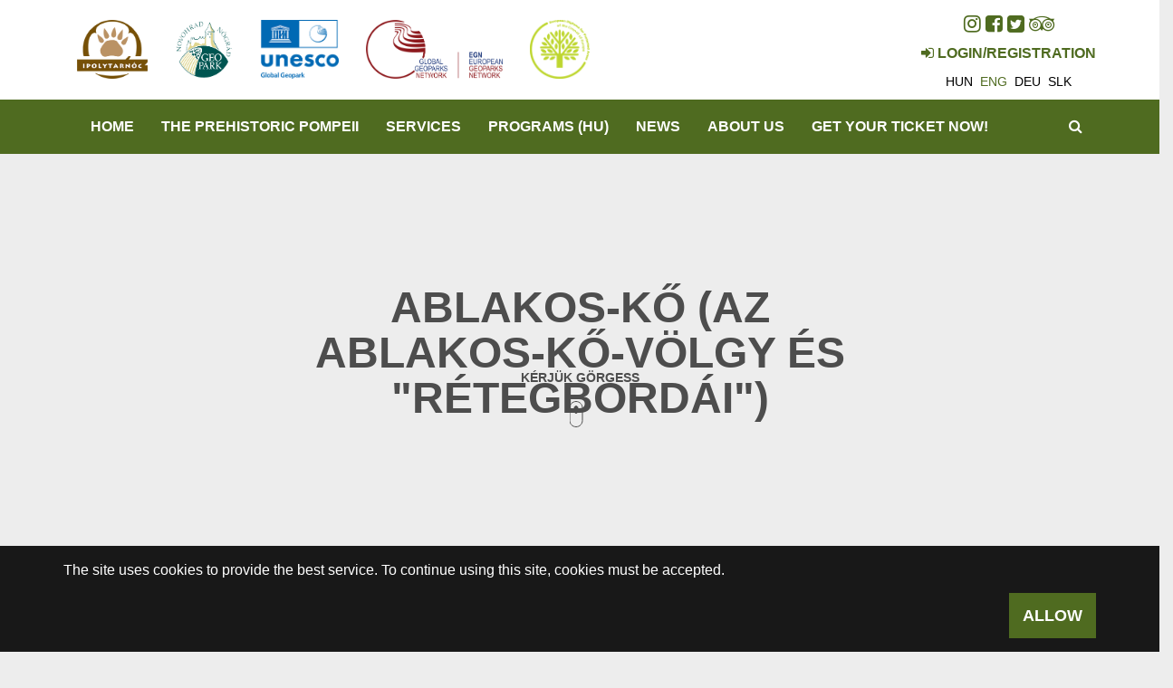

--- FILE ---
content_type: text/html; charset=UTF-8
request_url: https://www.osmaradvanyok.hu/en/latnivalo/nagyvisnyo
body_size: 31903
content:
<!DOCTYPE html>
<html lang="en">
<head>
    <meta name="google-site-verification" content="roaTi2TSYlc3PicVUf5iGhgcHe1mdnbuJwI5d-ZLLTo" />
<meta name="msvalidate.01" content="148717A25A48CC08EB24D2BBC777EE87" />
<meta property="og:title" content="Ablakos-kő (az Ablakos-kő-völgy és &quot;rétegbordái&quot;)" />
<meta property="og:description" content="Ipolytarnóc Fossils - Ipolytarnóci Ősmaradványok Nature reserve - Time travel to the Miocene" />
<meta property="og:url" content="https://www.osmaradvanyok.hu/en/latnivalo/nagyvisnyo" />
<meta property="og:site_name" content="Bükki Nemzeti Park Igazgatóság" />
<meta property="article:modified_time" content="2020-06-30T00:55:16+02:00" />
<meta property="article:published_time" content="2020-06-30T00:55:16+02:00" />
<meta charset="utf-8" />
<meta name="description" content="Ipolytarnóc Fossils - Ipolytarnóci Ősmaradványok Nature reserve - Time travel to the Miocene" />
<meta name="keywords" content="" />
<meta name="language" content="en" />
<meta name="IE=edge" http-equiv="X-UA-Compatible" />
<meta name="viewport" content="width=device-width, initial-scale=1" />
<meta http-equiv="Content-Style-Type" content="text/css" />
<meta name="Robots" content="all" />
<meta name="apple-mobile-web-app-capable" content="yes" />
<meta name="mobile-web-app-capable" content="yes" />
<meta name="apple-mobile-web-app-status-bar-style" content="black" />
<meta name="generator" content="QARD™ System" />
<meta name="msapplication-TileColor" content="#8bb04f" />
<meta name="msapplication-TileImage" content="/msite/194/favicon/102/mstile-144x144.png" />
<meta name="msapplication-config" content="/msite/194/favicon/102/browserconfig.xml" />
<meta name="theme-color" content="#8bb04f" />
<meta name="google-site-verification" content="roaTi2TSYlc3PicVUf5iGhgcHe1mdnbuJwI5d-ZLLTo" />
<meta name="msvalidate.01" content="148717A25A48CC08EB24D2BBC777EE87" />
<link rel="canonical" href="https://www.osmaradvanyok.hu/en/latnivalo/nagyvisnyo" />
<link as="style" rel="preload" href="/msite/194/css/style_102_158259123008a445b8a6513ab90d6e9f.min.css" />
<link rel="stylesheet" type="text/css" href="/msite/194/css/style_102_158259123008a445b8a6513ab90d6e9f.min.css" />
<link sizes="57x57" rel="apple-touch-icon" href="/msite/194/favicon/102/apple-touch-icon-57x57.png" />
<link sizes="60x60" rel="apple-touch-icon" href="/msite/194/favicon/102/apple-touch-icon-60x60.png" />
<link sizes="72x72" rel="apple-touch-icon" href="/msite/194/favicon/102/apple-touch-icon-72x72.png" />
<link sizes="76x76" rel="apple-touch-icon" href="/msite/194/favicon/102/apple-touch-icon-76x76.png" />
<link sizes="114x114" rel="apple-touch-icon" href="/msite/194/favicon/102/apple-touch-icon-114x114.png" />
<link sizes="120x120" rel="apple-touch-icon" href="/msite/194/favicon/102/apple-touch-icon-120x120.png" />
<link sizes="144x144" rel="apple-touch-icon" href="/msite/194/favicon/102/apple-touch-icon-144x144.png" />
<link sizes="152x152" rel="apple-touch-icon" href="/msite/194/favicon/102/apple-touch-icon-152x152.png" />
<link sizes="180x180" rel="apple-touch-icon" href="/msite/194/favicon/102/apple-touch-icon-180x180.png" />
<link sizes="192x192" rel="icon" type="image/png" href="/msite/194/favicon/102/android-chrome-192x192.png" />
<link rel="manifest" href="/msite/194/favicon/102/manifest.json" />
<link rel="shortcut icon" href="/msite/194/favicon/102/favicon.ico" />
<link rel="apple-touch-startup-image" type="image/png" href="/msite/194/favicon/102/1536x2008.png" />
<link rel="apple-touch-startup-image" type="image/png" href="/msite/194/favicon/102/1536x2008.png" media="(device-width: 768px) and (device-height: 1024px) and (-webkit-device-pixel-ratio: 2) and (orientation: portrait)" />
<link rel="apple-touch-startup-image" type="image/png" href="/msite/194/favicon/102/1496x2048.png" media="(device-width: 768px) and (device-height: 1024px) and (-webkit-device-pixel-ratio: 2) and (orientation: lanscape)" />
<link rel="apple-touch-startup-image" type="image/png" href="/msite/194/favicon/102/768x1004.png" media="(device-width: 768px) and (device-height: 1024px) and (-webkit-device-pixel-ratio: 1) and (orientation: portrait)" />
<link rel="apple-touch-startup-image" type="image/png" href="/msite/194/favicon/102/748x1024.png" media="(device-width: 768px) and (device-height: 1024px) and (-webkit-device-pixel-ratio: 1) and (orientation: landscape)" />
<link rel="apple-touch-startup-image" type="image/png" href="/msite/194/favicon/102/1242x2148.png" media="(device-width: 414px) and (device-height: 736px) and (-webkit-device-pixel-ratio: 3) and (orientation: portrait)" />
<link rel="apple-touch-startup-image" type="image/png" href="/msite/194/favicon/102/1182x2208.png" media="(device-width: 414px) and (device-height: 736px) and (-webkit-device-pixel-ratio: 3) and (orientation: landscape)" />
<link rel="apple-touch-startup-image" type="image/png" href="/msite/194/favicon/102/750x1294.png" media="(device-width: 375px) and (device-height: 667px) and (-webkit-device-pixel-ratio: 2)" />
<link rel="apple-touch-startup-image" type="image/png" href="/msite/194/favicon/102/640x1096.png" media="(device-width: 320px) and (device-height: 568px) and (-webkit-device-pixel-ratio: 2)" />
<link rel="apple-touch-startup-image" type="image/png" href="/msite/194/favicon/102/640x920.png" media="(device-width: 320px) and (device-height: 480px) and (-webkit-device-pixel-ratio: 2)" />
<link rel="apple-touch-startup-image" type="image/png" href="/msite/194/favicon/102/320x460.png" media="(device-width: 320px) and (device-height: 480px) and (-webkit-device-pixel-ratio: 1)" />
<link rel="stylesheet" type="text/css" href="/theme/bnpi/css/jssocials.css" />
<link rel="stylesheet" type="text/css" href="/theme/bnpi/css/jssocials-theme-minima.css" />
<link rel="stylesheet" type="text/css" href="/theme/bnpi/plugins/fullcalendar/fullcalendar.min.css" />
<link rel="stylesheet" type="text/css" href="/theme/bnpi/js/bd/bootstrap-datetimepicker.css" />
<script type="text/javascript" src="/js/mlp/jquery-2.1.3.min.js"></script>
<script type="text/javascript">
/*<![CDATA[*/
(function(w,d,s,l,i){w[l]=w[l]||[];w[l].push({'gtm.start':
                    new Date().getTime(),event:'gtm.js'});var f=d.getElementsByTagName(s)[0],
                    j=d.createElement(s),dl=l!='dataLayer'?'&l='+l:'';j.async=true;j.src=
                    '//www.googletagmanager.com/gtm.js?id='+i+dl;f.parentNode.insertBefore(j,f);
                })(window,document,'script','dataLayer','GTM-PR6RR8N');window.dataLayer = window.dataLayer || [];
  function gtag(){dataLayer.push(arguments);}
  gtag('js', new Date());

  gtag('config', 'UA-32451307-1');
gtag('consent', 'default', {'ad_user_data': 'granted',
    'ad_personalization': 'granted',
    'ad_storage': 'granted',
    'analytics_storage': 'granted'});
/*]]>*/
</script>
<title>Ablakos-kő (az Ablakos-kő-völgy és &quot;rétegbordái&quot;) - Látnivaló - Ipolytarnóc Fossils - Bükki Nemzeti Park Igazgatóság</title>
		<!--[if lt IE 9]>
	<script src="https://oss.maxcdn.com/libs/html5shiv/3.7.0/html5shiv.js"></script>
	<script src="https://oss.maxcdn.com/libs/respond./theme/bnpi/js/1.3.0/respond.min.js"></script>
	<![endif]-->
	<meta name="p:domain_verify" content="e5a1b3fe8af04ee7847adbfc25795e54"/>
</head><body class="fullscreen-slider osmaradvanyok"><noscript><iframe src="//www.googletagmanager.com/ns.html?id=GTM-PR6RR8N" height="0" width="0" style="display:none;visibility:hidden"></iframe></noscript>
<script type="text/javascript" src="https://www.googletagmanager.com/gtag/js?id=UA-32451307-1" async="async"></script>
<script type="text/javascript">
/*<![CDATA[*/
window.dataLayer = window.dataLayer || [];
  function gtag(){dataLayer.push(arguments);}
  gtag('js', new Date());

  gtag('config', 'UA-32451307-1');
gtag('consent', 'default', {'ad_user_data': 'granted',
    'ad_personalization': 'granted',
    'ad_storage': 'granted',
    'analytics_storage': 'granted'});
/*]]>*/
</script>

	<a id="top"></a>
<div id="fb-root"></div>
<script>(function(d, s, id) {
		var js, fjs = d.getElementsByTagName(s)[0];
		if (d.getElementById(id)) return;
		js = d.createElement(s); js.id = id;
		js.src = 'https://connect.facebook.net/en_US/sdk.js#xfbml=1&version=v2.12&appId=985135454832743&autoLogAppEvents=1';
		fjs.parentNode.insertBefore(js, fjs);
	}(document, 'script', 'facebook-jssdk'));</script>
<header>
	<nav id="mainMenu" class="navbar navbar-default" role="navigation">
		<div class="container">
			<div class="navbar-header">
			    <div class="logo-content">
				<a href="/" class="navbar-brand">                    <img  src="/theme/osmaradvanyok/pics/Ipolytarnoc_logo.png">
				</a>
				<a href="https://www.nogradgeopark.eu" class="navbar-brand" target="_blank">	
                    <img src="/theme/osmaradvanyok/pics/NNG_logok_gyujto2021_s.png">
                </a>  
                <a href="https://unesco.hu/unesco_globalis_geoparkok/unesco-globalis-geoparkok-107174" class="navbar-brand" target="_blank">
                    <img src="/theme/osmaradvanyok/pics/unesco_geopark_en.png">
                </a>
                </div>
                <div class="logo-content">
                <a href="https://www.europeangeoparks.org" class="navbar-brand" target="_blank">	
                    <img src="/theme/osmaradvanyok/pics/EGN-rgb-color.png">
                </a>
                <a href="https://www.osmaradvanyok.hu/hu/europa-diploma" class="navbar-brand" target="_blank">
                    <img src="/theme/osmaradvanyok/pics/europadiploma.png">
	            </a>
	            </div>
				<button type="button" class="navbar-toggle" data-toggle="collapse"
						data-target="#mainMenu .navbar-collapse">
					<i class="fa fa-bars"></i>
				</button>
			</div>
			<div class="navbar-main navbar-collapse collapse">
				<ul class="nav navbar-nav navbar-right">
					<li class="social">
						<div id="block_14529" class="page-block"
                 data-friendly-id="social-links"
                 data-id="14529"
                 data-title="social links"
                 data-datasource-id=""
                 data-type="text"
                 data-sync="false"
                 data-dynamic-type=""><div class="content-col"><a href="https://www.instagram.com/ipolytarnoci.osmaradvanyok/" target="_blank"><span class="fa fa-instagram"></span></a>  	<a href="https://www.facebook.com/ipolytarnoci.osmaradvanyok" target="_blank"><span class="fa fa-facebook-square"></span></a>  	<a href="https://twitter.com/osmaradvanyok" target="_blank"><span class="fa fa-twitter-square"></span></a>  	<a href="https://www.tripadvisor.co.hu/Attraction_Review-g7253345-d10080308-Reviews-Ipolytarnoc_Fossils-Ipolytarnoc_Nograd_County_Northern_Hungary.html" target="_blank"><span class="fa fa-tripadvisor"></span></a></div></div>					</li>
					    <li>
		<a href="https://www.bnpi.hu/en/bejelentkezes?returnUrl=https://www.osmaradvanyok.hu/en/latnivalo/nagyvisnyo"><span><i class="fa fa-sign-in"></i></span><span> Login/Registration</span></a>
	</li>
    <li>
		<ul class="language-switch ti os">
		    <li><a href="https://www.osmaradvanyok.hu/hu/latnivalo/ablakos-ko-az-ablakos-ko-volgy-es-retegbordai">hun</a></li><li><a href="javascript:void()" class="active">eng</a></li><li><a href="https://www.osmaradvanyok.hu/de/latnivalo">deu</a></li><li><a href="https://www.osmaradvanyok.hu/sk/latnivalo/nagyvisnyo">slk</a></li>		</ul>
	</li>
				</ul>
			</div>
		</div>
		<div class="navbar-submenu navbar-collapse collapse">
    <div class="container">
        <ul class="nav navbar-nav navbar-left">
            <li class="menu-item" role="presentation" class="active">
            <a href="https://www.osmaradvanyok.hu/en">
            Home        </a>
        </li><li class="menu-item dropdown" role="presentation">
            <a href="https://www.osmaradvanyok.hu/en/the-prehistoric-pompeii" class="dropdown-toggle" data-toggle="dropdown" role="button" aria-haspopup="true" aria-expanded="false">
            The Prehistoric Pompeii        </a>
        <ul class="dropdown-menu">
    <li class="menu-item" role="presentation">
            <a href="https://www.osmaradvanyok.hu/en/the-volcanic-catastrophe">
            The volcanic catastrophe        </a>
        </li><li class="menu-item" role="presentation">
            <a href="https://www.osmaradvanyok.hu/en/shark-teeth">
            Shark teeth        </a>
        </li><li class="menu-item" role="presentation">
            <a href="https://www.osmaradvanyok.hu/en/animal-footprints">
            Animal footprints        </a>
        </li><li class="menu-item" role="presentation">
            <a href="https://www.osmaradvanyok.hu/en/petrified-trees">
            Petrified trees        </a>
        </li><li class="menu-item" role="presentation">
            <a href="https://www.osmaradvanyok.hu/en/leaf-impressions">
            Leaf impressions        </a>
        </li><li class="menu-item" role="presentation">
            <a href="https://www.osmaradvanyok.hu/en/7-million-years-old-trees">
            7 million years old trees        </a>
        </li><li class="menu-item" role="presentation">
            <a href="https://www.osmaradvanyok.hu/en/myths-on-fossils-of-ipolytarnoc">
            Myths on Fossils of Ipolytarnoc        </a>
        </li><li class="menu-item" role="presentation">
            <a href="https://www.osmaradvanyok.hu/en/legends-of-ipolytarnoc-fossils">
            Legends of Ipolytarnóc Fossils        </a>
        </li><li class="menu-item" role="presentation">
            <a href="https://www.osmaradvanyok.hu/en/history-of-research-and-reference">
            History of research and reference        </a>
        </li></ul></li><li class="menu-item dropdown" role="presentation">
            <a href="https://www.osmaradvanyok.hu/en/szolgaltatasok" class="dropdown-toggle" data-toggle="dropdown" role="button" aria-haspopup="true" aria-expanded="false">
            Services        </a>
        <ul class="dropdown-menu">
    <li class="menu-item" role="presentation">
            <a href="https://www.osmaradvanyok.hu/en/tickets-opening-hours-2">
            Tickets, opening hours        </a>
        </li><li class="menu-item" role="presentation">
            <a href="https://www.osmaradvanyok.hu/en/directions">
            Directions        </a>
        </li><li class="menu-item" role="presentation">
            <a href="https://www.osmaradvanyok.hu/en/visitor-center">
            Visitor center        </a>
        </li><li class="menu-item" role="presentation">
            <a href="https://www.osmaradvanyok.hu/en/trails">
            Trails        </a>
        </li><li class="menu-item" role="presentation">
            <a href="https://www.osmaradvanyok.hu/en/restaurant-and-cafe">
            Restaurant and Cafe        </a>
        </li><li class="menu-item" role="presentation">
            <a href="https://www.osmaradvanyok.hu/en/gift-shop">
            Gift shop        </a>
        </li><li class="menu-item" role="presentation">
            <a href="https://www.osmaradvanyok.hu/en/online-booking">
            Online booking        </a>
        </li><li class="menu-item" role="presentation">
            <a href="https://www.osmaradvanyok.hu/en/4-seasons-in-ipolytarnoc">
            4 seasons in Ipolytarnóc        </a>
        </li></ul></li><li class="menu-item" role="presentation">
            <a href="https://www.osmaradvanyok.hu/en/programok">
            programs (HU)        </a>
        </li><li class="menu-item" role="presentation">
            <a href="https://www.osmaradvanyok.hu/en/hirek">
            News        </a>
        </li><li class="menu-item dropdown" role="presentation">
            <a href="https://www.osmaradvanyok.hu/en/rolunk" class="dropdown-toggle" data-toggle="dropdown" role="button" aria-haspopup="true" aria-expanded="false">
            About us        </a>
        <ul class="dropdown-menu">
    <li class="menu-item" role="presentation">
            <a href="https://www.osmaradvanyok.hu/en/kapcsolat">
            Contact        </a>
        </li><li class="menu-item" role="presentation">
            <a href="https://www.bnpi.hu" target="_blank">
            Bükk National Park Directorate        </a>
        </li><li class="menu-item" role="presentation">
            <a href="https://www.osmaradvanyok.hu/en/novohrad-nograd-geopark">
            Novohrad-Nógrád Geopark        </a>
        </li><li class="menu-item" role="presentation">
            <a href="https://www.osmaradvanyok.hu/en/mobil-applikacio">
            Smartphone app        </a>
        </li><li class="menu-item" role="presentation">
            <a href="https://www.osmaradvanyok.hu/en/europa-diploma">
            European Diploma        </a>
        </li><li class="menu-item" role="presentation">
            <a href="https://www.osmaradvanyok.hu/hu/munkatarsak">
            Munkatársak        </a>
        </li><li class="menu-item" role="presentation">
            <a href="https://www.osmaradvanyok.hu/en/letoltheto-kiadvanyaink">
            Broshures        </a>
        </li></ul></li><li class="menu-item dropdown" role="presentation">
            <a href="https://www.osmaradvanyok.hu/hu/online-vasarlas" class="dropdown-toggle" data-toggle="dropdown" role="button" aria-haspopup="true" aria-expanded="false">
            Get your ticket now!        </a>
        <ul class="dropdown-menu">
    <li class="menu-item" role="presentation">
            <a href="https://www.osmaradvanyok.hu/hu/online-jegyvasarlas">
            Online jegyvásárlás        </a>
        </li><li class="menu-item" role="presentation">
            <a href="https://www.osmaradvanyok.hu/hu/vip-parkolo-foglalas-elektromos-autotoltovel">
            VIP parkoló foglalás elektromos autótöltővel        </a>
        </li></ul></li>        </ul>
        <ul class="nav navbar-nav navbar-right">
    <li class="search"><a href="https://www.osmaradvanyok.hu/en/kereses"><span class="fa fa-search"></span><span class="sr-only">Search</span></a></li>
    <li class="cart" style="display: none">
        <a href="https://www.osmaradvanyok.hu/en/kosar"><i class="fa fa-shopping-cart"></i> <span>0</span></a>
            </li>
    </ul>    </div>
</div>	</nav>
</header>	
	


<div class="row"><div id="block_15417" class="page-block col-xs-12 col-md-12"
                 data-friendly-id="adatok-1"
                 data-id="15417"
                 data-title="Adatok"
                 data-datasource-id="407"
                 data-type="dynamicfeed"
                 data-sync="true"
                 data-dynamic-type="text"><div class="content-col">
<div class="dynamic-content"><!-- cover -->
<section class="cover cover-map">
    <div class="map-canvas"></div>
    <div class="text-wrapper">
        <h1>Ablakos-kő (az Ablakos-kő-völgy és "rétegbordái")</h1>
        <h3>
                                                                            </h3>
    </div>
    <div class="scroll-label">
        <p>Kérjük görgess</p>
        <img src="/theme/bnpi/pics/scroll-dark.svg" class="img-responsive" alt="Kérjük görgessen"/>
    </div>
    </section>
<script>
    var map = null;
    $(function(){
        var $map = $(".map-canvas");
        map = $map.gmap3({
            "center":[48.097516, 20.458493],
            "zoom":12,
            "scaleControl":false,
            "zoomControl":false,
            "panControl":false,
            "mapTypeControl":false,
            "mapTypeId": 'terrain',
            "streetViewControl":false,
            "overviewMapControl":false,
            "scrollwheel":false,
            "mapTypeId":"custom_style"
        }, 'autofit').marker({
            position:[48.097516','20.458493],
            icon:"/theme/bnpi/pics/map-marker.png",
            title: 'Ablakos\x2Dk\u0151\x20\x28az\x20Ablakos\x2Dk\u0151\x2Dv\u00F6lgy\x20\u00E9s\x20\x22r\u00E9tegbord\u00E1i\x22\x29',
            link: 'https\x3A\x2F\x2Fwww.osmaradvanyok.hu\x2Fen\x2Flatnivalo\x2Fnagyvisnyo',
            anchorPoint:[27,60]
        }).styledmaptype("custom_style", [
            {
                "featureType": "all",
                "elementType": "all",
                "stylers": [
                    {
                        "saturation": -100
                    },
                    {
                        "gamma": 1
                    }
                ]
            }
        ], {name: "Custom map"}).then(function () {
                var map = this.get(0);
                var iw = new google.maps.InfoWindow();
                $.each(this.get(), function(i,e){
                    if (i>0) {
                        e.addListener('click', function(event) {
                            iw.setContent('<h3>'+this.title+'</h3><a href="'+this.link+'">Details</a>');
                            iw.setPosition(event.latLng);
                            iw.open(map);
                        });
                    }
                });
          });
        });
</script><section class="text-wrapper ptop-100">
	<div class="header">
		<div class="container">
			<div class="col-sm-12">
	            <ol class="breadcrumb">
                <li><a href="/en">Index</a></li><li><a href="/en/latnivalok">Látnivalók</a></li><li class="active final-crumb">Ablakos-kő (az Ablakos-kő-völgy és &quot;rétegbordái&quot;)</li>            </ol>
        	        </div>
	    </div>
	</div>
</section>
<section class="profile">
	<div class="container">
		<div class="row">
			<div class="col-sm-8 content">
			    			    
								
								
							</div>
			<div class="col-sm-4 details">
			     <!-- <div class="author has-tickets" style="display: none">
    <div class="button">
		<a href="#tickets" class="btn btn-default btn-block">Jegyvásárlás</a>
	</div>
</div> -->
			    <!-- map -->
			    <div class="map" id="map55177">
    <div class="map-canvas"></div>
</div>			    <!-- related -->
								<!-- contact data -->
				    <div class="infos">
                        	                	                	                	    </div>
								<!-- tags -->
							    	<ul class="tags">
				    			<li>
				<a href="https://www.bnpi.hu/en/kereses/geological-heritage" class="tag">Geological heritage</a>
			</li>
		    				    				    			<li>
				<a href="https://www.bnpi.hu/en/kereses/interactive-map" class="tag">Interactive map</a>
			</li>
		    			</ul>
                <!-- social -->
			    <div class="social">
	<div class="row">
		<div class="col-xs-4">
			<div class="facebook">
				<div class="fb-like" data-href="https://developers.facebook.com/docs/plugins/" data-layout="button" data-action="like" data-size="large" data-show-faces="false" data-share="false"></div>
			</div>
		</div>
		<div class="col-xs-8">
			<div class="dropdown">
				<button typeof="button" class="btn btn-primary" data-toggle="dropdown"><i class="fa fa-share-alt-square"></i> Megosztás</button>
				<ul class="dropdown-menu">
					<li class="social-icons"></li>
				</ul>
			</div>
		</div>
	</div>
</div>			</div>
		</div>
		<!-- tickets -->
				
	</div>
</section>
    <section class="post-list related-post-list">
        <div class="container">
            <h2 class="section-title"><span>RELATED</span></h2>
            <div>
                <ul class="nav nav-pills" role="tablist">
                    <li role="presentation" class="active"><a href="#news" role="tab" data-toggle="tab">News, studies</a></li><li role="presentation"><a href="#events" role="tab" data-toggle="tab">Tours, programs</a></li><li role="presentation"><a href="#attractions" role="tab" data-toggle="tab">Visitor Centers, attractions</a></li><li role="presentation"><a href="#accommodation" role="tab" data-toggle="tab">Accommodation, restaurant</a></li>                </ul>
                <div class="tab-content">
                    <div role="tabpanel" class="tab-pane active" id="news"><div class="col-sm-6 col-md-3">
        <article class="post-list-item">
            <a class="item-link" href="https://www.osmaradvanyok.hu/en/hir">
                <div class="image">
                                            <picture><!--[if IE 9]><video style="display: none"><![endif]--><source srcset="/media/thumbs/pa/ly/az/palyazati-felhivas-a-bukki-csillagda-karbantartasi-f5ac4788-3730342.png 1x,/media/thumbs/pa/ly/az/palyazati-felhivas-a-bukki-csillagda-karbantartasi-f5ac4788-3730342.png 355w,/media/thumbs/pa/ly/az/palyazati-felhivas-a-bukki-csillagda-karbantartasi-f5ac4788-3730343.png 237w,/media/thumbs/pa/ly/az/palyazati-felhivas-a-bukki-csillagda-karbantartasi-f5ac4788-3730344.png 474w,/media/thumbs/pa/ly/az/palyazati-felhivas-a-bukki-csillagda-karbantartasi-f5ac4788-3730345.png 711w,/media/thumbs/pa/ly/az/palyazati-felhivas-a-bukki-csillagda-karbantartasi-f5ac4788-3730346.png 178w,/media/thumbs/pa/ly/az/palyazati-felhivas-a-bukki-csillagda-karbantartasi-f5ac4788-3730347.png 534w,/media/thumbs/pa/ly/az/palyazati-felhivas-a-bukki-csillagda-karbantartasi-f5ac4788-3730348.png 118w,/media/thumbs/pa/ly/az/palyazati-felhivas-a-bukki-csillagda-karbantartasi-f5ac4788-3730349.png 89w,/media/thumbs/pa/ly/az/palyazati-felhivas-a-bukki-csillagda-karbantartasi-f5ac4788-3730350.png 267w" sizes="(max-width: 384px) 89px, (max-width: 512px) 118px, (max-width: 768px) 178px, (max-width: 1024px) 237px, 355w" type="image/png" /><!--[if IE 9]></video><![endif]--><img class="img-responsive lazyload" width="355" height="200" data-sizes="auto" src="/media/thumbs/pa/ly/az/palyazati-felhivas-a-bukki-csillagda-karbantartasi-f5ac4788-3730342.png" alt="PÁLYÁZATI FELHÍVÁS - A BÜKKI CSILLAGDA KARBANTARTÁSI, VALAMINT KERTÉSZETI MUNKÁIRA" /></picture>                                                        </div>
                <div class="content-container">
                    <h2>PÁLYÁZATI FELHÍVÁS - A BÜKKI CSILLAGDA KARBANTARTÁSI, VALAMINT KERTÉSZETI MUNKÁIRA</h2>
                    <div class="details">
                                            <div class="timestamp"><i class="fa fa-clock-o"></i> 01/22/2026 4:45 PM</div>
                                        A <strong>Bükki Nemzeti Park Igazgatóság</strong> (3304 Eger, Sánc utca 6., a továbbiakban Ajánlatkérő) az állami vagyonról szóló 2007. évi CVI. törvény, valamint az állami vagyonnal való gazdálkodásról szóló 254/2007. (X. 4.) Korm. rendelet vonatkozó rendelkezései alapján <strong>nyilvános, egyfordulós pályázatot hirdet</strong> a Magyar Állam tulajdonában, az Ajánlatkérő vagyonkezelésében lévő, Répáshuta, 016/5 helyrajzi számon található <strong>Bükki Csillagda Látogatóközpont</strong> épületének, valamint a hozzá kapcsolódó udvarnak minden természetes és törvényes tartozékaival együtt történő <strong>üzemeltetéséhez és működtetéséhez kapcsolódó, folyamatos karbantartási, valamint kertészeti munkáinak ellátására 2026. március 1-től 2028. február 28-ig.</strong>                    <div class="read-more-label">
                        <span>Read more <i class="fa fa-arrow-right"></i></span>
                    </div>
                    </div>
                </div>
            </a>
        </article>
    </div>
<div class="col-sm-6 col-md-3">
        <article class="post-list-item">
            <a class="item-link" href="https://www.osmaradvanyok.hu/en/hir">
                <div class="image">
                                            <picture><!--[if IE 9]><video style="display: none"><![endif]--><source srcset="/media/thumbs/me/gv/an/megvan-a-bukki-csillagda-pluss-urhajos-kuldetesenek-g-7d0312a4-3725414.jpg 1x,/media/thumbs/me/gv/an/megvan-a-bukki-csillagda-pluss-urhajos-kuldetesenek-g-7d0312a4-3725414.jpg 355w,/media/thumbs/me/gv/an/megvan-a-bukki-csillagda-pluss-urhajos-kuldetesenek-g-7d0312a4-3704323.jpg 237w,/media/thumbs/me/gv/an/megvan-a-bukki-csillagda-pluss-urhajos-kuldetesenek-g-7d0312a4-3704324.jpg 474w,/media/thumbs/me/gv/an/megvan-a-bukki-csillagda-pluss-urhajos-kuldetesenek-g-7d0312a4-3704325.jpg 711w,/media/thumbs/me/gv/an/megvan-a-bukki-csillagda-pluss-urhajos-kuldetesenek-g-7d0312a4-3704326.jpg 178w,/media/thumbs/me/gv/an/megvan-a-bukki-csillagda-pluss-urhajos-kuldetesenek-g-7d0312a4-3704327.jpg 534w,/media/thumbs/me/gv/an/megvan-a-bukki-csillagda-pluss-urhajos-kuldetesenek-g-7d0312a4-3704328.jpg 118w,/media/thumbs/me/gv/an/megvan-a-bukki-csillagda-pluss-urhajos-kuldetesenek-g-7d0312a4-3704329.jpg 89w,/media/thumbs/me/gv/an/megvan-a-bukki-csillagda-pluss-urhajos-kuldetesenek-g-7d0312a4-3725415.jpg 267w" sizes="(max-width: 384px) 89px, (max-width: 512px) 118px, (max-width: 768px) 178px, (max-width: 1024px) 237px, 355w" type="image/jpeg" /><!--[if IE 9]></video><![endif]--><img class="img-responsive lazyload" width="355" height="200" data-sizes="auto" src="/media/thumbs/me/gv/an/megvan-a-bukki-csillagda-pluss-urhajos-kuldetesenek-g-7d0312a4-3725414.jpg" alt="Megvan a Bükki Csillagda plüss űrhajós küldetésének győztese!" /></picture>                                                        </div>
                <div class="content-container">
                    <h2>Megvan a Bükki Csillagda plüss űrhajós küldetésének győztese!</h2>
                    <div class="details">
                                            <div class="timestamp"><i class="fa fa-clock-o"></i> 01/14/2026 4:00 PM</div>
                                        Nagy örömmel hirdetjük ki, hogy a játék győztese Sonka, aki a résztvevőknek köszönhetően 251 pontot gyűjtött, és ezzel az első helyen végzett!                    <div class="read-more-label">
                        <span>Read more <i class="fa fa-arrow-right"></i></span>
                    </div>
                    </div>
                </div>
            </a>
        </article>
    </div>
<div class="col-sm-6 col-md-3">
        <article class="post-list-item">
            <a class="item-link" href="https://www.osmaradvanyok.hu/en/hir">
                <div class="image">
                                            <picture><!--[if IE 9]><video style="display: none"><![endif]--><source srcset="/media/thumbs/pl/us/su/pluss-urhajos-kuldetesek-jatek-a-bukki-csillagdab-e08ab7c9-3596272.jpg 1x,/media/thumbs/pl/us/su/pluss-urhajos-kuldetesek-jatek-a-bukki-csillagdab-e08ab7c9-3596272.jpg 355w,/media/thumbs/pl/us/su/pluss-urhajos-kuldetesek-jatek-a-bukki-csillagdab-e08ab7c9-3596273.jpg 237w,/media/thumbs/pl/us/su/pluss-urhajos-kuldetesek-jatek-a-bukki-csillagdab-e08ab7c9-3596274.jpg 474w,/media/thumbs/pl/us/su/pluss-urhajos-kuldetesek-jatek-a-bukki-csillagdab-e08ab7c9-3596275.jpg 711w,/media/thumbs/pl/us/su/pluss-urhajos-kuldetesek-jatek-a-bukki-csillagdab-e08ab7c9-3596276.jpg 178w,/media/thumbs/pl/us/su/pluss-urhajos-kuldetesek-jatek-a-bukki-csillagdab-e08ab7c9-3551927.jpg 534w,/media/thumbs/pl/us/su/pluss-urhajos-kuldetesek-jatek-a-bukki-csillagdab-e08ab7c9-3551928.jpg 118w,/media/thumbs/pl/us/su/pluss-urhajos-kuldetesek-jatek-a-bukki-csillagdab-e08ab7c9-3551929.jpg 89w,/media/thumbs/pl/us/su/pluss-urhajos-kuldetesek-jatek-a-bukki-csillagdab-e08ab7c9-3596277.jpg 267w" sizes="(max-width: 384px) 89px, (max-width: 512px) 118px, (max-width: 768px) 178px, (max-width: 1024px) 237px, 355w" type="image/jpeg" /><!--[if IE 9]></video><![endif]--><img class="img-responsive lazyload" width="355" height="200" data-sizes="auto" src="/media/thumbs/pl/us/su/pluss-urhajos-kuldetesek-jatek-a-bukki-csillagdab-e08ab7c9-3596272.jpg" alt="Plüss Űrhajós Küldetések - Játék a Bükki Csillagdában" /></picture>                                                        </div>
                <div class="content-container">
                    <h2>Plüss Űrhajós Küldetések - Játék a Bükki Csillagdában</h2>
                    <div class="details">
                                            <div class="timestamp"><i class="fa fa-clock-o"></i> 08/27/2025 2:00 PM</div>
                                        <strong></strong><strong>Űrhajós küldetésre fel! Segíts a plüssöknek pontot gyűjteni!</strong>Emlékeztek még a tíz bátor plüss űrhajósra, akik a Ti szavazataitok alapján jutottak tovább a Bükki Csillagda nagy űrkalandjára? Most egy <strong>újabb, izgalmas kihívás</strong> elé néznek, és ismét a Ti segítségetekre van szükségük!<br>                    <div class="read-more-label">
                        <span>Read more <i class="fa fa-arrow-right"></i></span>
                    </div>
                    </div>
                </div>
            </a>
        </article>
    </div>
<div class="col-sm-6 col-md-3">
        <article class="post-list-item">
            <a class="item-link" href="https://www.osmaradvanyok.hu/en/hir">
                <div class="image">
                                            <picture><!--[if IE 9]><video style="display: none"><![endif]--><source srcset="/media/thumbs/pe/rs/ei/perseidak-idoszak-a-bukki-csillagdaban-01c4693b-3294728.jpg 1x,/media/thumbs/pe/rs/ei/perseidak-idoszak-a-bukki-csillagdaban-01c4693b-3294728.jpg 355w,/media/thumbs/pe/rs/ei/perseidak-idoszak-a-bukki-csillagdaban-01c4693b-3294729.jpg 237w,/media/thumbs/pe/rs/ei/perseidak-idoszak-a-bukki-csillagdaban-01c4693b-3294730.jpg 474w,/media/thumbs/pe/rs/ei/perseidak-idoszak-a-bukki-csillagdaban-01c4693b-3294731.jpg 711w,/media/thumbs/pe/rs/ei/perseidak-idoszak-a-bukki-csillagdaban-01c4693b-3294732.jpg 178w,/media/thumbs/pe/rs/ei/perseidak-idoszak-a-bukki-csillagdaban-01c4693b-3294733.jpg 534w,/media/thumbs/pe/rs/ei/perseidak-idoszak-a-bukki-csillagdaban-01c4693b-3294734.jpg 118w,/media/thumbs/pe/rs/ei/perseidak-idoszak-a-bukki-csillagdaban-01c4693b-3294735.jpg 89w,/media/thumbs/pe/rs/ei/perseidak-idoszak-a-bukki-csillagdaban-01c4693b-3294736.jpg 267w" sizes="(max-width: 384px) 89px, (max-width: 512px) 118px, (max-width: 768px) 178px, (max-width: 1024px) 237px, 355w" type="image/jpeg" /><!--[if IE 9]></video><![endif]--><img class="img-responsive lazyload" width="355" height="200" data-sizes="auto" src="/media/thumbs/pe/rs/ei/perseidak-idoszak-a-bukki-csillagdaban-01c4693b-3294728.jpg" alt="Perseidák időszak a Bükki Csillagdában" /></picture>                                                        </div>
                <div class="content-container">
                    <h2>Perseidák időszak a Bükki Csillagdában</h2>
                    <div class="details">
                                            <div class="timestamp"><i class="fa fa-clock-o"></i> 07/17/2025 12:00 PM</div>
                                        A <strong>Perseidák</strong> az egyik legismertebb és leglátványosabb meteorraj, amelyet minden évben - nagyjából július 17. és augusztus 24. között - megfigyelhetünk. Maximumuk az idei évben <strong>augusztus 11-14.</strong> közé esik. A látványos égi jelenség iránti nagy érdeklődésre tekintettel a Bükki Csillagdában ezen a 4 napon a <strong>szokásostól eltérő nyitvatartással, és extra esti csillagászati programokkal</strong> várjuk a látogatókat.                    <div class="read-more-label">
                        <span>Read more <i class="fa fa-arrow-right"></i></span>
                    </div>
                    </div>
                </div>
            </a>
        </article>
    </div>
</div><div role="tabpanel" class="tab-pane" id="events"><div class="col-sm-12">
        <article class="post-list-item featured">
            <a class="item-link" href="https://www.osmaradvanyok.hu/en/tura-reszletek">
                <div class="image">
                                            <picture><!--[if IE 9]><video style="display: none"><![endif]--><source srcset="/media/thumbs/sz/al/aj/szalajka-volgyi-termeszetvedelmi-bemutatoosveny-99afdc7b-3483152.jpg 1x,/media/thumbs/sz/al/aj/szalajka-volgyi-termeszetvedelmi-bemutatoosveny-99afdc7b-3483152.jpg 355w,/media/thumbs/sz/al/aj/szalajka-volgyi-termeszetvedelmi-bemutatoosveny-99afdc7b-3447314.jpg 237w,/media/thumbs/sz/al/aj/szalajka-volgyi-termeszetvedelmi-bemutatoosveny-99afdc7b-3483153.jpg 474w,/media/thumbs/sz/al/aj/szalajka-volgyi-termeszetvedelmi-bemutatoosveny-99afdc7b-3447316.jpg 711w,/media/thumbs/sz/al/aj/szalajka-volgyi-termeszetvedelmi-bemutatoosveny-99afdc7b-3447317.jpg 178w,/media/thumbs/sz/al/aj/szalajka-volgyi-termeszetvedelmi-bemutatoosveny-99afdc7b-3447318.jpg 534w,/media/thumbs/sz/al/aj/szalajka-volgyi-termeszetvedelmi-bemutatoosveny-99afdc7b-3447319.jpg 118w,/media/thumbs/sz/al/aj/szalajka-volgyi-termeszetvedelmi-bemutatoosveny-99afdc7b-3447320.jpg 89w,/media/thumbs/sz/al/aj/szalajka-volgyi-termeszetvedelmi-bemutatoosveny-99afdc7b-3483154.jpg 267w" sizes="(max-width: 384px) 89px, (max-width: 512px) 118px, (max-width: 768px) 178px, (max-width: 1024px) 237px, 355w" type="image/jpeg" /><!--[if IE 9]></video><![endif]--><img class="img-responsive lazyload" width="355" height="200" data-sizes="auto" src="/media/thumbs/sz/al/aj/szalajka-volgyi-termeszetvedelmi-bemutatoosveny-99afdc7b-3483152.jpg" alt="Szalajka-völgyi természetvédelmi bemutatóösvény" /></picture>                                                        </div>
                <div class="content-container">
                    <h2>Szalajka-völgyi természetvédelmi bemutatóösvény</h2>
                    <div class="details">
                                            <div class="timestamp"><i class="fa fa-clock-o"></i> 05/18/2020 3:45 PM</div>
                                                            <div class="read-more-label">
                        <span>Read more <i class="fa fa-arrow-right"></i></span>
                    </div>
                    </div>
                </div>
            </a>
        </article>
    </div>
<div class="col-sm-12">
        <article class="post-list-item featured">
            <a class="item-link" href="https://www.osmaradvanyok.hu/en/tura-reszletek">
                <div class="image">
                                            <picture><!--[if IE 9]><video style="display: none"><![endif]--><source srcset="/media/thumbs/es/zt/az/esztaz-koi-barlang-felso-szakasz-c8849729-3483751.jpg 1x,/media/thumbs/es/zt/az/esztaz-koi-barlang-felso-szakasz-c8849729-3483751.jpg 355w,/media/thumbs/es/zt/az/esztaz-koi-barlang-felso-szakasz-c8849729-3483752.jpg 237w,/media/thumbs/es/zt/az/esztaz-koi-barlang-felso-szakasz-c8849729-3483753.jpg 474w,/media/thumbs/es/zt/az/esztaz-koi-barlang-felso-szakasz-c8849729-3449422.jpg 711w,/media/thumbs/es/zt/az/esztaz-koi-barlang-felso-szakasz-c8849729-3483754.jpg 178w,/media/thumbs/es/zt/az/esztaz-koi-barlang-felso-szakasz-c8849729-3483755.jpg 534w,/media/thumbs/es/zt/az/esztaz-koi-barlang-felso-szakasz-c8849729-3449425.jpg 118w,/media/thumbs/es/zt/az/esztaz-koi-barlang-felso-szakasz-c8849729-3449426.jpg 89w,/media/thumbs/es/zt/az/esztaz-koi-barlang-felso-szakasz-c8849729-3483756.jpg 267w" sizes="(max-width: 384px) 89px, (max-width: 512px) 118px, (max-width: 768px) 178px, (max-width: 1024px) 237px, 355w" type="image/jpeg" /><!--[if IE 9]></video><![endif]--><img class="img-responsive lazyload" width="355" height="200" data-sizes="auto" src="/media/thumbs/es/zt/az/esztaz-koi-barlang-felso-szakasz-c8849729-3483751.jpg" alt="Esztáz-kői-barlang felső szakasz" /></picture>                                                        </div>
                <div class="content-container">
                    <h2>Esztáz-kői-barlang felső szakasz</h2>
                    <div class="details">
                                            <div class="timestamp"><i class="fa fa-clock-o"></i> 05/30/2018 11:22 AM</div>
                                        A kicsi, de annál látványosabb   cseppkövekben bővelkedő barlang Felsőtárkánytól 3,5 km-re, a   Gyetra-völgyben nyílik. A barlangban sem villanyvilágítás, sem betonjárda nincs, egy helyen létra segíti a közlekedést. A barlang hőmérséklete 9-10 fok körül alakul, vizes-sáros és száraz szakaszok egyaránt találhatóak.<br>                    <div class="read-more-label">
                        <span>Read more <i class="fa fa-arrow-right"></i></span>
                    </div>
                    </div>
                </div>
            </a>
        </article>
    </div>
<div class="col-sm-6 col-md-3">
        <article class="post-list-item">
            <a class="item-link" href="https://www.osmaradvanyok.hu/en/program-reszletek">
                <div class="image">
                                            <picture><!--[if IE 9]><video style="display: none"><![endif]--><source srcset="/media/thumbs/bu/kk/ic/bukki-csillagda-valentin-nap-szerelmesek-napja-koncert-84208953-3732463.jpg 1x,/media/thumbs/bu/kk/ic/bukki-csillagda-valentin-nap-szerelmesek-napja-koncert-84208953-3732463.jpg 355w,/media/thumbs/bu/kk/ic/bukki-csillagda-valentin-nap-szerelmesek-napja-koncert-84208953-3732464.jpg 237w,/media/thumbs/bu/kk/ic/bukki-csillagda-valentin-nap-szerelmesek-napja-koncert-84208953-3732465.jpg 474w,/media/thumbs/bu/kk/ic/bukki-csillagda-valentin-nap-szerelmesek-napja-koncert-84208953-3732466.jpg 711w,/media/thumbs/bu/kk/ic/bukki-csillagda-valentin-nap-szerelmesek-napja-koncert-84208953-3732467.jpg 178w,/media/thumbs/bu/kk/ic/bukki-csillagda-valentin-nap-szerelmesek-napja-koncert-84208953-3732468.jpg 534w,/media/thumbs/bu/kk/ic/bukki-csillagda-valentin-nap-szerelmesek-napja-koncert-84208953-3732469.jpg 118w,/media/thumbs/bu/kk/ic/bukki-csillagda-valentin-nap-szerelmesek-napja-koncert-84208953-3732470.jpg 89w,/media/thumbs/bu/kk/ic/bukki-csillagda-valentin-nap-szerelmesek-napja-koncert-84208953-3732471.jpg 267w" sizes="(max-width: 384px) 89px, (max-width: 512px) 118px, (max-width: 768px) 178px, (max-width: 1024px) 237px, 355w" type="image/jpeg" /><!--[if IE 9]></video><![endif]--><img class="img-responsive lazyload" width="355" height="200" data-sizes="auto" src="/media/thumbs/bu/kk/ic/bukki-csillagda-valentin-nap-szerelmesek-napja-koncert-84208953-3732463.jpg" alt="bükki csillagda, valentin nap, szerelmesek napja, koncert, bükk, csillagles, különleges, élmény" /></picture>                                                        </div>
                <div class="content-container">
                    <h2>Lehozzuk a csillagokat - Valentin est a Bükki Csillagdában</h2>
                    <div class="details">
                                            <div class="timestamp"><i class="fa fa-clock-o"></i> 02/14/2026 6:00 PM</div>
                                            <div class="timestamp"><i class="fa fa-map-marker"></i> Bükk Astronomical Observatory</div>
                                        Szívesen meglepné párját Valentin-nap alkalmából egy igazán különleges estével? Ha már unja a sablonos éttermi vacsorát és mozizást, válassza a Bükki Csillagda egyedülálló programját! Segítünk lehozni a csillagokat az égről.<br>                    <div class="read-more-label">
                        <span>Read more <i class="fa fa-arrow-right"></i></span>
                    </div>
                    </div>
                </div>
            </a>
        </article>
    </div>
<div class="col-sm-6 col-md-3">
        <article class="post-list-item">
            <a class="item-link" href="https://www.osmaradvanyok.hu/en/program-reszletek">
                <div class="image">
                                            <picture><!--[if IE 9]><video style="display: none"><![endif]--><source srcset="/media/thumbs/me/se/la/mesel-az-erdo-a-miocen-parkban-d4986f4d-3727174.jpg 1x,/media/thumbs/me/se/la/mesel-az-erdo-a-miocen-parkban-d4986f4d-3727174.jpg 355w,/media/thumbs/me/se/la/mesel-az-erdo-a-miocen-parkban-d4986f4d-3727175.jpg 237w,/media/thumbs/me/se/la/mesel-az-erdo-a-miocen-parkban-d4986f4d-3727176.jpg 474w,/media/thumbs/me/se/la/mesel-az-erdo-a-miocen-parkban-d4986f4d-3727177.jpg 711w,/media/thumbs/me/se/la/mesel-az-erdo-a-miocen-parkban-d4986f4d-3727178.jpg 178w,/media/thumbs/me/se/la/mesel-az-erdo-a-miocen-parkban-d4986f4d-3727179.jpg 534w,/media/thumbs/me/se/la/mesel-az-erdo-a-miocen-parkban-d4986f4d-3727180.jpg 118w,/media/thumbs/me/se/la/mesel-az-erdo-a-miocen-parkban-d4986f4d-3727181.jpg 89w,/media/thumbs/me/se/la/mesel-az-erdo-a-miocen-parkban-d4986f4d-3727182.jpg 267w" sizes="(max-width: 384px) 89px, (max-width: 512px) 118px, (max-width: 768px) 178px, (max-width: 1024px) 237px, 355w" type="image/jpeg" /><!--[if IE 9]></video><![endif]--><img class="img-responsive lazyload" width="355" height="200" data-sizes="auto" src="/media/thumbs/me/se/la/mesel-az-erdo-a-miocen-parkban-d4986f4d-3727174.jpg" alt="Mesél az erdő a Miocén Parkban" /></picture>                                                        </div>
                <div class="content-container">
                    <h2>Mesél az erdő a Miocén Parkban</h2>
                    <div class="details">
                                            <div class="timestamp"><i class="fa fa-clock-o"></i> 01/31/2026 10:00 AM</div>
                                            <div class="timestamp"><i class="fa fa-map-marker"></i> IPOLYTARNÓC FOSSIL NATURE RESERVE AND PRESENTATION PLACE</div>
                                        2026. január 31-én különleges téli tematikus túrát indít a Bükki Nemzeti Park Igazgatóság a miocén ősvilág emlékhelyén, az Ipolytarnóci Ősmaradványoknál.                    <div class="read-more-label">
                        <span>Read more <i class="fa fa-arrow-right"></i></span>
                    </div>
                    </div>
                </div>
            </a>
        </article>
    </div>
</div><div role="tabpanel" class="tab-pane" id="attractions"><div class="col-sm-6 col-md-3">
        <article class="post-list-item">
            <a class="item-link" href="https://www.osmaradvanyok.hu/en/latnivalo/massa-museum-and-ancient-furnace">
                <div class="image">
                                            <picture><!--[if IE 9]><video style="display: none"><![endif]--><source srcset="/media/thumbs/ma/ss/am/massa-museum-and-ancient-furnace-3328094.jpg 1x,/media/thumbs/ma/ss/am/massa-museum-and-ancient-furnace-3328094.jpg 355w" sizes="355w" type="image/jpeg" /><!--[if IE 9]></video><![endif]--><img class="img-responsive lazyload" width="355" height="200" data-sizes="auto" src="/media/thumbs/ma/ss/am/massa-museum-and-ancient-furnace-3328094.jpg" alt="Massa Museum and Ancient Furnace" /></picture>                                                        </div>
                <div class="content-container">
                    <h2>Massa Museum and Ancient Furnace</h2>
                    <div class="details">
                                            <div class="timestamp"><i class="fa fa-clock-o"></i> 06/30/2020 12:56 AM</div>
                                                            <div class="read-more-label">
                        <span>Read more <i class="fa fa-arrow-right"></i></span>
                    </div>
                    </div>
                </div>
            </a>
        </article>
    </div>
<div class="col-sm-6 col-md-3">
        <article class="post-list-item">
            <a class="item-link" href="https://www.osmaradvanyok.hu/en/latnivalo">
                <div class="image">
                                            <picture><!--[if IE 9]><video style="display: none"><![endif]--><source srcset="/media/thumbs/fa/lu/mu/falumuzeum-varsany-3648404.jpg 1x,/media/thumbs/fa/lu/mu/falumuzeum-varsany-3648404.jpg 355w" sizes="355w" type="image/jpeg" /><!--[if IE 9]></video><![endif]--><img class="img-responsive lazyload" width="355" height="200" data-sizes="auto" src="/media/thumbs/fa/lu/mu/falumuzeum-varsany-3648404.jpg" alt="Falumúzeum, Varsány" /></picture>                                                        </div>
                <div class="content-container">
                    <h2>Falumúzeum, Varsány</h2>
                    <div class="details">
                                            <div class="timestamp"><i class="fa fa-clock-o"></i> 12/06/2020 12:35 PM</div>
                                                            <div class="read-more-label">
                        <span>Read more <i class="fa fa-arrow-right"></i></span>
                    </div>
                    </div>
                </div>
            </a>
        </article>
    </div>
<div class="col-sm-6 col-md-3">
        <article class="post-list-item">
            <a class="item-link" href="https://www.osmaradvanyok.hu/en/latnivalo">
                <div class="image">
                                            <picture><!--[if IE 9]><video style="display: none"><![endif]--><source srcset="/media/thumbs/fa/lu/mu/falumuzeum-880a604e-3447505.jpg 1x,/media/thumbs/fa/lu/mu/falumuzeum-880a604e-3447505.jpg 355w,/media/thumbs/fa/lu/mu/falumuzeum-880a604e-3281192.jpg 237w,/media/thumbs/fa/lu/mu/falumuzeum-880a604e-3281193.jpg 474w,/media/thumbs/fa/lu/mu/falumuzeum-880a604e-3281194.jpg 711w,/media/thumbs/fa/lu/mu/falumuzeum-880a604e-3281195.jpg 178w,/media/thumbs/fa/lu/mu/falumuzeum-880a604e-3281196.jpg 534w,/media/thumbs/fa/lu/mu/falumuzeum-880a604e-3281197.jpg 118w,/media/thumbs/fa/lu/mu/falumuzeum-880a604e-3281198.jpg 89w,/media/thumbs/fa/lu/mu/falumuzeum-880a604e-3281199.jpg 267w" sizes="(max-width: 384px) 89px, (max-width: 512px) 118px, (max-width: 768px) 178px, (max-width: 1024px) 237px, 355w" type="image/jpeg" /><!--[if IE 9]></video><![endif]--><img class="img-responsive lazyload" width="355" height="200" data-sizes="auto" src="/media/thumbs/fa/lu/mu/falumuzeum-880a604e-3447505.jpg" alt="Falumúzeum" /></picture>                                                        </div>
                <div class="content-container">
                    <h2>Falumúzeum, Rimóc</h2>
                    <div class="details">
                                            <div class="timestamp"><i class="fa fa-clock-o"></i> 12/06/2020 12:35 PM</div>
                                                            <div class="read-more-label">
                        <span>Read more <i class="fa fa-arrow-right"></i></span>
                    </div>
                    </div>
                </div>
            </a>
        </article>
    </div>
<div class="col-sm-6 col-md-3">
        <article class="post-list-item">
            <a class="item-link" href="https://www.osmaradvanyok.hu/en/latnivalo/otto-herman-memorial-house">
                <div class="image">
                                            <picture><!--[if IE 9]><video style="display: none"><![endif]--><source srcset="/media/thumbs/ot/to/he/otto-herman-memorial-house-3453501.jpg 1x,/media/thumbs/ot/to/he/otto-herman-memorial-house-3453501.jpg 355w" sizes="355w" type="image/jpeg" /><!--[if IE 9]></video><![endif]--><img class="img-responsive lazyload" width="355" height="200" data-sizes="auto" src="/media/thumbs/ot/to/he/otto-herman-memorial-house-3453501.jpg" alt="Ottó Herman Memorial House" /></picture>                                                        </div>
                <div class="content-container">
                    <h2>Ottó Herman Memorial House</h2>
                    <div class="details">
                                            <div class="timestamp"><i class="fa fa-clock-o"></i> 06/30/2020 12:56 AM</div>
                                                            <div class="read-more-label">
                        <span>Read more <i class="fa fa-arrow-right"></i></span>
                    </div>
                    </div>
                </div>
            </a>
        </article>
    </div>
</div><div role="tabpanel" class="tab-pane" id="accommodation"><div class="col-sm-6 col-md-3">
        <article class="post-list-item">
            <a class="item-link" href="https://www.bnpi.hu/en/etkezes/mikszath-restaurant-hotel-castellum">
                <div class="image">
                                            <picture><!--[if IE 9]><video style="display: none"><![endif]--><source srcset="/media/thumbs/an/go/sm/angos-marha-carpaccio-geofood-vedjegyes-etel-7208bbcc-3483757.jpg 1x,/media/thumbs/an/go/sm/angos-marha-carpaccio-geofood-vedjegyes-etel-7208bbcc-3483757.jpg 355w,/media/thumbs/an/go/sm/angos-marha-carpaccio-geofood-vedjegyes-etel-7208bbcc-3483758.jpg 237w,/media/thumbs/an/go/sm/angos-marha-carpaccio-geofood-vedjegyes-etel-7208bbcc-3483759.jpg 474w,/media/thumbs/an/go/sm/angos-marha-carpaccio-geofood-vedjegyes-etel-7208bbcc-3449377.jpg 711w,/media/thumbs/an/go/sm/angos-marha-carpaccio-geofood-vedjegyes-etel-7208bbcc-3483760.jpg 178w,/media/thumbs/an/go/sm/angos-marha-carpaccio-geofood-vedjegyes-etel-7208bbcc-3483761.jpg 534w,/media/thumbs/an/go/sm/angos-marha-carpaccio-geofood-vedjegyes-etel-7208bbcc-3449380.jpg 118w,/media/thumbs/an/go/sm/angos-marha-carpaccio-geofood-vedjegyes-etel-7208bbcc-3449381.jpg 89w,/media/thumbs/an/go/sm/angos-marha-carpaccio-geofood-vedjegyes-etel-7208bbcc-3483762.jpg 267w" sizes="(max-width: 384px) 89px, (max-width: 512px) 118px, (max-width: 768px) 178px, (max-width: 1024px) 237px, 355w" type="image/jpeg" /><!--[if IE 9]></video><![endif]--><img class="img-responsive lazyload" width="355" height="200" data-sizes="auto" src="/media/thumbs/an/go/sm/angos-marha-carpaccio-geofood-vedjegyes-etel-7208bbcc-3483757.jpg" alt="Angos marha carpaccio - GEOFOOD védjegyes étel" /></picture>                                                        </div>
                <div class="content-container">
                    <h2>Mikszáth restaurant - Hotel Castellum</h2>
                    <div class="details">
                                            <div class="timestamp"><i class="fa fa-clock-o"></i> 02/19/2022 6:44 AM</div>
                                                            <div class="read-more-label">
                        <span>Read more <i class="fa fa-arrow-right"></i></span>
                    </div>
                    </div>
                </div>
            </a>
        </article>
    </div>
<div class="col-sm-6 col-md-3">
        <article class="post-list-item">
            <a class="item-link" href="https://www.bnpi.hu/en/etkezes/szent-jakab-etterem">
                <div class="image">
                                            <picture><!--[if IE 9]><video style="display: none"><![endif]--><source srcset="/media/thumbs/sz/er/ze/szerzetesek-titka-geofood-vedjegyes-termek-cb107785-3483156.jpg 1x,/media/thumbs/sz/er/ze/szerzetesek-titka-geofood-vedjegyes-termek-cb107785-3483156.jpg 355w,/media/thumbs/sz/er/ze/szerzetesek-titka-geofood-vedjegyes-termek-cb107785-3447323.jpg 237w,/media/thumbs/sz/er/ze/szerzetesek-titka-geofood-vedjegyes-termek-cb107785-3483157.jpg 474w,/media/thumbs/sz/er/ze/szerzetesek-titka-geofood-vedjegyes-termek-cb107785-3447325.jpg 711w,/media/thumbs/sz/er/ze/szerzetesek-titka-geofood-vedjegyes-termek-cb107785-3447326.jpg 178w,/media/thumbs/sz/er/ze/szerzetesek-titka-geofood-vedjegyes-termek-cb107785-3447327.jpg 534w,/media/thumbs/sz/er/ze/szerzetesek-titka-geofood-vedjegyes-termek-cb107785-3447328.jpg 118w,/media/thumbs/sz/er/ze/szerzetesek-titka-geofood-vedjegyes-termek-cb107785-3447329.jpg 89w,/media/thumbs/sz/er/ze/szerzetesek-titka-geofood-vedjegyes-termek-cb107785-3483158.jpg 267w" sizes="(max-width: 384px) 89px, (max-width: 512px) 118px, (max-width: 768px) 178px, (max-width: 1024px) 237px, 355w" type="image/jpeg" /><!--[if IE 9]></video><![endif]--><img class="img-responsive lazyload" width="355" height="200" data-sizes="auto" src="/media/thumbs/sz/er/ze/szerzetesek-titka-geofood-vedjegyes-termek-cb107785-3483156.jpg" alt="Szerzetesek titka - GEOFOOD védjegyes termék" /></picture>                                                        </div>
                <div class="content-container">
                    <h2>Szent Jakab Étterem</h2>
                    <div class="details">
                                            <div class="timestamp"><i class="fa fa-clock-o"></i> 02/19/2022 6:41 AM</div>
                                                            <div class="read-more-label">
                        <span>Read more <i class="fa fa-arrow-right"></i></span>
                    </div>
                    </div>
                </div>
            </a>
        </article>
    </div>
</div>                </div>
            </div>
        </div>
    </section>
                    </div>
<script type="text/javascript">
	</script>
</div></div></div>	
    <footer>
	<div class="footer-bottom">
		<div class="container">
			<section class="footer-menu">
				<div class="row">
				    <div class="col-sm-6 col-md-3">
	<ul>
	    <li><a href=""><span></span></a></li><li><a href="http://www.nogradgeopark.eu/" target="_blank"><span>Novohrad-Nógrád Geopark</span></a></li><li><a href="" target="_blank"><span>Ipolytarnóc village</span></a></li><li><a href="http://www.salgotarjan-turizmus.hu/en/" target="_blank"><span>Salgótarján and surroundings</span></a></li><li><a href="http://www.holloko.hu/" target="_blank"><span>Hollókő</span></a></li><li><a href="http://www.filakovo.sk/index.php/en/" target="_blank"><span>Fiľakovo and surroundings</span></a></li><li><a href="https://www.osmaradvanyok.hu/en/bemutatohelyek"><span>Attractions of Bükk National Park Directorate</span></a></li><li><a href="https://szentkut.hu/en" target="_blank"><span>Mátraverebély- Szentkút</span></a></li><li><a href="" target="_blank"><span></span></a></li>    </ul>
</div>				    <div class="col-sm-6 col-md-3">
	<ul>
	    <li><a href="https://www.osmaradvanyok.hu/en/directions"><span>Directions</span></a></li><li><a href="https://www.volanbusz.hu/en" target="_blank"><span>Bus timetable</span></a></li><li><a href="http://elvira.mav-start.hu/elvira.dll/x/index?language=2" target="_blank"><span>MÁV train timetable</span></a></li><li><a href="" target="_blank"><span></span></a></li>    </ul>
</div>				    <div class="col-sm-6 col-md-3">
	<ul>
	    <li><a href=""><span>Our partners</span></a></li><li><a href="http://www.europeangeoparks.org/" target="_blank"><span>European Geoparks</span></a></li><li><a href="https://www.coe.int/en/web/bern-convention/european-diploma-for-protected-areas" target="_blank"><span>European Diploma for Protected Areas</span></a></li><li><a href="http://en.globalgeopark.org/" target="_blank"><span>Global Geoparks</span></a></li><li><a href=""><span></span></a></li><li><a href=""><span></span></a></li><li><a href="http://foldtan.hu/en" target="_blank"><span>Hungarian Geological Society</span></a></li><li><a href="" target="_blank"><span></span></a></li><li><a href="" target="_blank"><span></span></a></li><li><a href="http://www.termeszetvedelem.hu/index.php?lang=en" target="_blank"><span> Official Nature Conservation in Hungary</span></a></li><li><a href="" target="_blank"><span></span></a></li><li><a href="https://szentkut.hu/" target="_blank"><span>Mátraverebély- Szentkút </span></a></li>    </ul>
</div>				    <div class="col-sm-6 col-md-3">
	<ul>
	    <li><a href="https://www.osmaradvanyok.hu/hu/partnerprogram"><span>Partnerprogram</span></a></li><li><a href="https://www.osmaradvanyok.hu/en/tudomanyos-kutatasok" target="_blank"><span>Scientific explorations</span></a></li><li><a href="https://www.osmaradvanyok.hu/en/adatvedelem" target="_blank"><span>Privacy policy</span></a></li><li><a href="https://www.osmaradvanyok.hu/hu/aszf" target="_blank"><span>Terms and Conditions</span></a></li><li><a href="https://www.osmaradvanyok.hu/en/impresszum" target="_blank"><span>Impressum</span></a></li><li><a href="https://www.osmaradvanyok.hu/en/kapcsolat"><span>Contact</span></a></li><li><a href="https://www.bnpi.hu/hu/csr-ajanlataink-nagyvallalatok-szamara-1"><span>CSR ajánlataink nagyvállalatok számára</span></a></li>    </ul>
</div>				</div>
			</section>
			<section class="footer-bottom-text">
				<div class="row">
					<div class="col-sm-6">
						<div class="contact">
							<svg xmlns="http://www.w3.org/2000/svg" viewBox="0 0 819.9 218.27"><defs><style>.fcls-1,.fcls-2{fill:#fff;}.fcls-2{fill-rule:evenodd;}</style></defs><g id="Réteg_2" data-name="Réteg 2"><g id="Réteg_1" data-name="Réteg 1"><path class="fcls-1" d="M248.9,94h9.2a9.86,9.86,0,0,0,2.4-.3,8.49,8.49,0,0,0,2.2-.9,4.36,4.36,0,0,0,1.6-1.7,5.26,5.26,0,0,0,.6-2.6,4.55,4.55,0,0,0-.8-2.7,4.08,4.08,0,0,0-2.1-1.5,7.67,7.67,0,0,0-2.7-.7c-1-.1-1.9-.2-2.7-.2h-7.8V94Zm0-19.2h7.4a8.52,8.52,0,0,0,2.3-.3,6.67,6.67,0,0,0,2.1-.9,4.63,4.63,0,0,0,1.5-1.6,4.5,4.5,0,0,0,.6-2.4,4.27,4.27,0,0,0-.6-2.4,5.72,5.72,0,0,0-1.6-1.5,8.26,8.26,0,0,0-2.2-.8,9.74,9.74,0,0,0-2.4-.2h-7V74.8ZM238.6,56.2H256a42.59,42.59,0,0,1,6.1.4,18.63,18.63,0,0,1,5.5,1.7,10.36,10.36,0,0,1,3.9,3.6A11,11,0,0,1,273,68a9.49,9.49,0,0,1-2.2,6.5,12.13,12.13,0,0,1-5.8,3.7v.2a12.1,12.1,0,0,1,4.2,1.3,10.75,10.75,0,0,1,5.3,5.8,11.58,11.58,0,0,1,.7,4.2,10.45,10.45,0,0,1-1.6,6.1,12.08,12.08,0,0,1-4.1,4,19.83,19.83,0,0,1-5.6,2.2,32.72,32.72,0,0,1-6.2.7H238.6Z"/><path class="fcls-1" d="M301.1,66a5.45,5.45,0,0,1-2.2-.5,5.23,5.23,0,0,1-1.7-1.2,4.18,4.18,0,0,1-1.1-1.8,5.22,5.22,0,0,1-.4-2.1,4.48,4.48,0,0,1,.4-2,7.12,7.12,0,0,1,1.1-1.7,5.23,5.23,0,0,1,1.7-1.2A4.65,4.65,0,0,1,301,55a5.85,5.85,0,0,1,4,1.5,5.07,5.07,0,0,1,1.7,3.9,5.47,5.47,0,0,1-5.6,5.6m-13.7,0a5.45,5.45,0,0,1-2.2-.5,5.23,5.23,0,0,1-1.7-1.2,4.18,4.18,0,0,1-1.1-1.8,5.22,5.22,0,0,1-.4-2.1,4.48,4.48,0,0,1,.4-2,7.12,7.12,0,0,1,1.1-1.7,5.23,5.23,0,0,1,1.7-1.2,4.65,4.65,0,0,1,2.1-.5,5.85,5.85,0,0,1,4,1.5,5.07,5.07,0,0,1,1.7,3.9,5.35,5.35,0,0,1-1.6,4,5.2,5.2,0,0,1-4,1.6m22.3,36.7h-9.5V98.4h-.1a20.28,20.28,0,0,1-1.3,1.8,6.42,6.42,0,0,1-2,1.6,11.07,11.07,0,0,1-2.7,1.2,11.42,11.42,0,0,1-3.3.5,15.13,15.13,0,0,1-6.1-1.1,8.07,8.07,0,0,1-3.6-3.2,12.49,12.49,0,0,1-1.7-4.8,37,37,0,0,1-.4-6V70.8h9.9V86.4c0,.9,0,1.9.1,2.9a10.71,10.71,0,0,0,.6,2.7,4.26,4.26,0,0,0,1.5,2,5,5,0,0,0,2.9.8,5.7,5.7,0,0,0,3.1-.7,5.16,5.16,0,0,0,1.8-1.8,7.2,7.2,0,0,0,.8-2.6c.1-1,.2-2,.2-3V70.8h9.9v31.9Z"/><polygon class="fcls-1" points="315.4 53 325.3 53 325.3 83.4 336.2 70.8 348.3 70.8 335.6 85.1 348.6 102.7 336.2 102.7 325.4 86.5 325.3 86.5 325.3 102.7 315.4 102.7 315.4 53"/><polygon class="fcls-1" points="350.6 53 360.5 53 360.5 83.4 371.4 70.8 383.5 70.8 370.8 85.1 383.8 102.7 371.4 102.7 360.6 86.5 360.5 86.5 360.5 102.7 350.6 102.7 350.6 53"/><path class="fcls-1" d="M385.9,70.8h9.9v31.9h-9.9Zm-.8-10.1a5.44,5.44,0,0,1,1.7-4,5.61,5.61,0,0,1,4-1.7,5.44,5.44,0,0,1,4,1.7,5.61,5.61,0,0,1,1.7,4,5.44,5.44,0,0,1-1.7,4,5.61,5.61,0,0,1-4,1.7,5.81,5.81,0,0,1-5.7-5.7"/><polygon class="fcls-1" points="420.3 56.2 434.2 56.2 454 88.5 454.1 88.5 454.1 56.2 464.3 56.2 464.3 102.7 450.9 102.7 430.6 69.6 430.5 69.6 430.5 102.7 420.3 102.7 420.3 56.2"/><path class="fcls-1" d="M492.4,83.1a6,6,0,0,0-1.6-4.3,5.73,5.73,0,0,0-4.4-1.8,8.36,8.36,0,0,0-2.9.5,10.71,10.71,0,0,0-2.1,1.3,5.22,5.22,0,0,0-1.4,1.9,8.65,8.65,0,0,0-.6,2.3h13Zm8.3,14.1a16.34,16.34,0,0,1-6,4.7,17.75,17.75,0,0,1-7.5,1.6,19.23,19.23,0,0,1-6.9-1.2,15,15,0,0,1-5.6-3.4,15.61,15.61,0,0,1-3.8-5.3,17.7,17.7,0,0,1,0-13.8,15.61,15.61,0,0,1,3.8-5.3,16.84,16.84,0,0,1,5.6-3.4,20,20,0,0,1,6.9-1.2,15.58,15.58,0,0,1,6.2,1.2,12.38,12.38,0,0,1,4.7,3.4,15.26,15.26,0,0,1,3,5.3,21.7,21.7,0,0,1,1.1,6.9v3.1H479.3a7.44,7.44,0,0,0,7.5,6.2,7.59,7.59,0,0,0,4.1-1.1,11,11,0,0,0,2.9-2.8Z"/><path class="fcls-1" d="M506.7,70.8h9.5v4.3h.1a6.78,6.78,0,0,1,1.3-1.8,7.83,7.83,0,0,1,2-1.6,11.07,11.07,0,0,1,2.7-1.2,11.42,11.42,0,0,1,3.3-.5,12.54,12.54,0,0,1,5.9,1.4,9.12,9.12,0,0,1,3.9,4.3,10.36,10.36,0,0,1,4.1-4.4,12.11,12.11,0,0,1,6-1.3,12.35,12.35,0,0,1,5.4,1.1,8.53,8.53,0,0,1,3.5,3,10.24,10.24,0,0,1,1.8,4.4,23.52,23.52,0,0,1,.6,5.4v18.9h-9.9V84.1a6.53,6.53,0,0,0-1-3.8,3.88,3.88,0,0,0-3.4-1.6,6.53,6.53,0,0,0-2.9.6,4.53,4.53,0,0,0-1.8,1.5,6,6,0,0,0-1,2.3,12.65,12.65,0,0,0-.3,2.8v16.9h-9.9v-17a16.23,16.23,0,0,0-.1-2.1,6.87,6.87,0,0,0-.5-2.4,5,5,0,0,0-1.3-1.9,4,4,0,0,0-2.6-.8,5.7,5.7,0,0,0-3.1.7,5.16,5.16,0,0,0-1.8,1.8,7.2,7.2,0,0,0-.8,2.6c-.1,1-.2,2-.2,3v15.9h-9.9V70.8Z"/><polygon class="fcls-1" points="561.4 92.8 578 78.6 561.8 78.6 561.8 70.8 589.4 70.8 589.4 80.2 572.1 94.8 589.8 94.8 589.8 102.7 561.4 102.7 561.4 92.8"/><path class="fcls-1" d="M615.4,83.1a6,6,0,0,0-1.6-4.3,5.73,5.73,0,0,0-4.4-1.8,8.36,8.36,0,0,0-2.9.5,10.71,10.71,0,0,0-2.1,1.3,5.22,5.22,0,0,0-1.4,1.9,8.65,8.65,0,0,0-.6,2.3h13Zm8.3,14.1a16.34,16.34,0,0,1-6,4.7,17.75,17.75,0,0,1-7.5,1.6,19.23,19.23,0,0,1-6.9-1.2,15,15,0,0,1-5.6-3.4,15.61,15.61,0,0,1-3.8-5.3,17.7,17.7,0,0,1,0-13.8,15.61,15.61,0,0,1,3.8-5.3,16.84,16.84,0,0,1,5.6-3.4,20,20,0,0,1,6.9-1.2,15.58,15.58,0,0,1,6.2,1.2,12.38,12.38,0,0,1,4.7,3.4,15.26,15.26,0,0,1,3,5.3,21.7,21.7,0,0,1,1.1,6.9v3.1H602.3a7.44,7.44,0,0,0,7.5,6.2,7.59,7.59,0,0,0,4.1-1.1,11,11,0,0,0,2.9-2.8Z"/><path class="fcls-1" d="M651.3,78.6h-8.7V89.2a17.72,17.72,0,0,0,.1,2.4,6,6,0,0,0,.6,1.9,3.33,3.33,0,0,0,1.4,1.2,6,6,0,0,0,2.5.4c.5,0,1.2-.1,2.1-.2a3.05,3.05,0,0,0,1.9-.8v8.2a13,13,0,0,1-3.4.8c-1.2.1-2.3.2-3.5.2a21.61,21.61,0,0,1-4.6-.5,9.64,9.64,0,0,1-3.7-1.7,8.06,8.06,0,0,1-2.5-3,10,10,0,0,1-.9-4.5v-15h-6.3V70.7h6.3V61.2h9.9v9.5h8.7v7.9Z"/><path class="fcls-1" d="M655.6,70.8h9.9v31.9h-9.9Zm-.8-10.1a5.44,5.44,0,0,1,1.7-4,5.61,5.61,0,0,1,4-1.7,5.44,5.44,0,0,1,4,1.7,5.61,5.61,0,0,1,1.7,4,5.44,5.44,0,0,1-1.7,4,5.61,5.61,0,0,1-4,1.7,5.81,5.81,0,0,1-5.7-5.7"/><path class="fcls-1" d="M700.2,75.9H707a12.41,12.41,0,0,0,2.7-.3,7.89,7.89,0,0,0,2.3-.9,4.36,4.36,0,0,0,1.6-1.7,5.4,5.4,0,0,0,.6-2.7,5.22,5.22,0,0,0-.8-2.9,5.1,5.1,0,0,0-2.1-1.7,12.3,12.3,0,0,0-2.9-.8c-1.1-.1-2.1-.2-3-.2h-5.3V75.9ZM690,56.2h17.3a29.57,29.57,0,0,1,6.8.7,14.74,14.74,0,0,1,5.6,2.3,11.29,11.29,0,0,1,3.8,4.3,15.38,15.38,0,0,1,1.4,6.9,15.28,15.28,0,0,1-1.3,6.8,12,12,0,0,1-3.6,4.4,13.08,13.08,0,0,1-5.5,2.3,29.57,29.57,0,0,1-6.8.7h-7.5v18.1H690Z"/><path class="fcls-1" d="M745,88.7c-.7,0-1.7,0-2.8.1a16.47,16.47,0,0,0-3.2.6,7.22,7.22,0,0,0-2.6,1.4,3.31,3.31,0,0,0-1.1,2.6,2.7,2.7,0,0,0,1.5,2.6,7.34,7.34,0,0,0,3.2.9,8.63,8.63,0,0,0,2.8-.4,8.81,8.81,0,0,0,2.4-1.1,5.81,5.81,0,0,0,1.7-1.8,5.26,5.26,0,0,0,.6-2.6V88.9H745Zm2.5,10h-.1a9.88,9.88,0,0,1-4.4,3.7,15.62,15.62,0,0,1-5.7,1.1,15.4,15.4,0,0,1-4.3-.6,8.9,8.9,0,0,1-3.6-1.9,8.38,8.38,0,0,1-2.5-3.1,9.42,9.42,0,0,1-.9-4.3,9.88,9.88,0,0,1,1-4.7,9.54,9.54,0,0,1,2.8-3.2,13.43,13.43,0,0,1,4-1.9,23.55,23.55,0,0,1,4.6-1,38.84,38.84,0,0,1,4.8-.4c1.6,0,3.1-.1,4.4-.1a5.08,5.08,0,0,0-1.9-4.2,6.71,6.71,0,0,0-4.4-1.5,9.2,9.2,0,0,0-4.4,1,13.49,13.49,0,0,0-3.6,2.8L728,75a17.3,17.3,0,0,1,6.4-3.8,21.69,21.69,0,0,1,7.6-1.3,20,20,0,0,1,7.1,1.1,10,10,0,0,1,4.5,3.2,11.82,11.82,0,0,1,2.3,5.2,36.27,36.27,0,0,1,.7,7.1v16.2h-9.1v-4Z"/><path class="fcls-1" d="M761.8,70.8h9.9v5.1h.1a12.71,12.71,0,0,1,3.7-4.4A9.4,9.4,0,0,1,781,70a9.7,9.7,0,0,1,1.7.1,4.15,4.15,0,0,1,1.6.3v9a16,16,0,0,0-2.1-.5,14.92,14.92,0,0,0-2.1-.2,11,11,0,0,0-4.5.8,6,6,0,0,0-2.5,2.2,7.2,7.2,0,0,0-1.1,3.4,29,29,0,0,0-.3,4.3v13.3h-9.9V70.8Z"/><polygon class="fcls-1" points="786.7 53 786.7 102.7 796.6 102.7 796.6 86.5 796.7 86.5 807.5 102.7 819.9 102.7 806.9 85.1 819.6 70.8 807.5 70.8 796.6 83.4 796.6 53 786.7 53"/><rect class="fcls-1" x="239.7" y="114.3" width="5.5" height="46.5"/><path class="fcls-1" d="M257.7,145.4a10.82,10.82,0,0,0,.9,4.4,11.81,11.81,0,0,0,2.3,3.5,9.76,9.76,0,0,0,3.4,2.3,9.9,9.9,0,0,0,4.2.9,11.59,11.59,0,0,0,4.7-.9,8.62,8.62,0,0,0,3.4-2.5,9.63,9.63,0,0,0,2.1-3.5,11.58,11.58,0,0,0,.7-4.2,13.44,13.44,0,0,0-.8-4.6,10.89,10.89,0,0,0-2.2-3.6,9.29,9.29,0,0,0-3.5-2.3,12.87,12.87,0,0,0-4.5-.8,10.17,10.17,0,0,0-4.4.9,10.46,10.46,0,0,0-3.4,2.4,10.89,10.89,0,0,0-2.2,3.6,15,15,0,0,0-.7,4.4m27,14c0,5.6-1.4,9.9-4.3,12.8s-7,4.4-12.4,4.4a23.91,23.91,0,0,1-8.2-1.3,20.47,20.47,0,0,1-6.9-4.5l3.7-4.2a16.16,16.16,0,0,0,5.2,4,13.91,13.91,0,0,0,6.3,1.3,13.54,13.54,0,0,0,5.7-1,9.22,9.22,0,0,0,3.6-2.8,9.69,9.69,0,0,0,1.8-4,17.84,17.84,0,0,0,.5-4.7v-3.9h-.1a10.48,10.48,0,0,1-4.8,4.3,14.59,14.59,0,0,1-6,1.4,17.62,17.62,0,0,1-6.6-1.2,16.47,16.47,0,0,1-5.2-3.3,14.08,14.08,0,0,1-3.3-5,16.08,16.08,0,0,1-1.2-6.3,18.31,18.31,0,0,1,1.2-6.8,15,15,0,0,1,3.3-5.1,14.3,14.3,0,0,1,5.2-3.2,20,20,0,0,1,6.7-1.1,11.7,11.7,0,0,1,3.2.4,11.47,11.47,0,0,1,3.1,1.1,10.15,10.15,0,0,1,2.7,1.9,13.5,13.5,0,0,1,2,2.7h.1V130h5.1v29.4Z"/><path class="fcls-1" d="M306.6,146a18.45,18.45,0,0,0-7.8,1.4,4.67,4.67,0,0,0-2.9,4.5,4.43,4.43,0,0,0,1.9,4.1,9,9,0,0,0,4.8,1.2,9.35,9.35,0,0,0,3.9-.8,9.51,9.51,0,0,0,2.8-2,9.25,9.25,0,0,0,1.7-2.9,13.53,13.53,0,0,0,.7-3.6v-2h-5.1Zm-14.8-12a15,15,0,0,1,5.6-3.6,19.06,19.06,0,0,1,6.6-1.1c4.6,0,7.8,1.1,9.9,3.2s3,5.4,3,9.8v13.2a24.37,24.37,0,0,0,.1,2.7c.1.9.2,1.8.3,2.6h-4.9a8.52,8.52,0,0,1-.3-2.3v-2.3H312a12.42,12.42,0,0,1-4,3.9,11.74,11.74,0,0,1-6.1,1.5,15.1,15.1,0,0,1-4.4-.6,12,12,0,0,1-3.6-1.7,8.77,8.77,0,0,1-2.5-2.9,8.3,8.3,0,0,1-.9-3.9,8.86,8.86,0,0,1,2-6,12,12,0,0,1,4.9-3.2,24.26,24.26,0,0,1,6.3-1.3c2.3-.2,4.3-.3,6.2-.3h2v-.9a6.62,6.62,0,0,0-2-5.1,8.51,8.51,0,0,0-5.6-1.7,16.22,16.22,0,0,0-4.9.8,11.19,11.19,0,0,0-4.2,2.5Z"/><polygon class="fcls-1" points="321.5 156.8 339.6 134.4 322.3 134.4 322.3 130 346.3 130 346.3 134 328.2 156.5 346.7 156.5 346.7 160.8 321.5 160.8 321.5 156.8"/><path class="fcls-1" d="M354.2,145.4a10.82,10.82,0,0,0,.9,4.4,11.81,11.81,0,0,0,2.3,3.5,9.76,9.76,0,0,0,3.4,2.3,9.9,9.9,0,0,0,4.2.9,11.59,11.59,0,0,0,4.7-.9,8.62,8.62,0,0,0,3.4-2.5,9.63,9.63,0,0,0,2.1-3.5,14.21,14.21,0,0,0,.7-4.2,13.44,13.44,0,0,0-.8-4.6,10.89,10.89,0,0,0-2.2-3.6,9.29,9.29,0,0,0-3.5-2.3,12.87,12.87,0,0,0-4.5-.8,10.55,10.55,0,0,0-7.8,3.3,10.89,10.89,0,0,0-2.2,3.6,12.32,12.32,0,0,0-.7,4.4m26.9,14c0,5.6-1.4,9.9-4.3,12.8s-7,4.4-12.4,4.4a23.91,23.91,0,0,1-8.2-1.3,20.47,20.47,0,0,1-6.9-4.5l3.7-4.2a16.16,16.16,0,0,0,5.2,4,13.91,13.91,0,0,0,6.3,1.3,13.54,13.54,0,0,0,5.7-1,9.22,9.22,0,0,0,3.6-2.8,9.69,9.69,0,0,0,1.8-4,17.84,17.84,0,0,0,.5-4.7v-3.9H376a10.48,10.48,0,0,1-4.8,4.3,14.59,14.59,0,0,1-6,1.4,17.62,17.62,0,0,1-6.6-1.2,16.47,16.47,0,0,1-5.2-3.3,12.86,12.86,0,0,1-3.3-5,16.08,16.08,0,0,1-1.2-6.3,18.31,18.31,0,0,1,1.2-6.8,15,15,0,0,1,3.3-5.1,14.3,14.3,0,0,1,5.2-3.2,20,20,0,0,1,6.7-1.1,11.7,11.7,0,0,1,3.2.4,11.47,11.47,0,0,1,3.1,1.1,10.15,10.15,0,0,1,2.7,1.9,13.5,13.5,0,0,1,2,2.7h.1V130h5.1v29.4Z"/><path class="fcls-1" d="M403.1,146a18.45,18.45,0,0,0-7.8,1.4,4.67,4.67,0,0,0-2.9,4.5,4.43,4.43,0,0,0,1.9,4.1,9,9,0,0,0,4.8,1.2,9.35,9.35,0,0,0,3.9-.8,9.51,9.51,0,0,0,2.8-2,9.25,9.25,0,0,0,1.7-2.9,13.53,13.53,0,0,0,.7-3.6v-2h-5.1Zm-14.9-12a15,15,0,0,1,5.6-3.6,19.06,19.06,0,0,1,6.6-1.1c4.6,0,7.8,1.1,9.9,3.2s3,5.4,3,9.8v13.2a24.37,24.37,0,0,0,.1,2.7c.1.9.2,1.8.3,2.6h-4.9a8.52,8.52,0,0,1-.3-2.3v-2.3h-.1a12.42,12.42,0,0,1-4,3.9,11.74,11.74,0,0,1-6.1,1.5,15.1,15.1,0,0,1-4.4-.6,12,12,0,0,1-3.6-1.7,8.77,8.77,0,0,1-2.5-2.9,8.3,8.3,0,0,1-.9-3.9,8.86,8.86,0,0,1,2-6,12,12,0,0,1,4.9-3.2,24.26,24.26,0,0,1,6.3-1.3c2.3-.2,4.3-.3,6.2-.3h2v-.9a6.62,6.62,0,0,0-2-5.1,8.51,8.51,0,0,0-5.6-1.7,16.22,16.22,0,0,0-4.9.8,11.19,11.19,0,0,0-4.2,2.5Z"/><path class="fcls-1" d="M437.3,134.4h-9.1v15.4a25.28,25.28,0,0,0,.1,2.8,4.77,4.77,0,0,0,.5,2.2,4,4,0,0,0,1.4,1.5,4.76,4.76,0,0,0,2.6.6,9.69,9.69,0,0,0,2.3-.3,8.26,8.26,0,0,0,2.2-.8l.2,4.7a12.31,12.31,0,0,1-2.9.9,17.09,17.09,0,0,1-3.1.3,11,11,0,0,1-4.4-.7,7.53,7.53,0,0,1-2.6-2,8.09,8.09,0,0,1-1.2-3.3,28.07,28.07,0,0,1-.3-4.3v-17h-6.7v-4.3H423v-8.7h5.1v8.7h9.1v4.3Z"/><path class="fcls-1" d="M458.1,113.2h7.2l-9.4,9.5h-4.7Zm-13.2,32.2a13.3,13.3,0,0,0,.8,4.5,9.46,9.46,0,0,0,2.2,3.6,11.65,11.65,0,0,0,3.4,2.4,11.7,11.7,0,0,0,9,0,10.46,10.46,0,0,0,3.4-2.4,9.46,9.46,0,0,0,2.2-3.6,13.06,13.06,0,0,0,0-9,9.46,9.46,0,0,0-2.2-3.6,11.65,11.65,0,0,0-3.4-2.4,11.7,11.7,0,0,0-9,0,10.46,10.46,0,0,0-3.4,2.4,9.46,9.46,0,0,0-2.2,3.6,13.3,13.3,0,0,0-.8,4.5m-5.5,0a17.62,17.62,0,0,1,1.2-6.6,15.2,15.2,0,0,1,3.4-5.1,15.42,15.42,0,0,1,5.2-3.3,18.75,18.75,0,0,1,13.2,0,16.47,16.47,0,0,1,5.2,3.3,15.2,15.2,0,0,1,3.4,5.1,18.75,18.75,0,0,1,0,13.2,15.2,15.2,0,0,1-3.4,5.1,15.42,15.42,0,0,1-5.2,3.3,18.75,18.75,0,0,1-13.2,0,16.47,16.47,0,0,1-5.2-3.3,15.2,15.2,0,0,1-3.4-5.1,17.62,17.62,0,0,1-1.2-6.6"/><path class="fcls-1" d="M478.8,152.7a11.55,11.55,0,0,0,3.3,3,8.94,8.94,0,0,0,4.6,1.1,9.86,9.86,0,0,0,2.4-.3,8.49,8.49,0,0,0,2.2-.9,4.63,4.63,0,0,0,1.6-1.5,3.7,3.7,0,0,0,.6-2.1,3.17,3.17,0,0,0-.6-2,4.71,4.71,0,0,0-1.5-1.3,6.67,6.67,0,0,0-2.1-.9l-2.4-.6c-1.4-.3-2.8-.7-4.1-1a13.39,13.39,0,0,1-3.4-1.5,7.18,7.18,0,0,1-2.4-2.5,7.51,7.51,0,0,1-.9-3.9,7.09,7.09,0,0,1,1-3.9,8.71,8.71,0,0,1,2.6-2.8,14,14,0,0,1,3.7-1.7,15.23,15.23,0,0,1,4.2-.6,13.93,13.93,0,0,1,6.1,1.3,9.62,9.62,0,0,1,4.4,4.3l-4.3,2.8a8.39,8.39,0,0,0-2.6-2.7,7.09,7.09,0,0,0-3.9-1,7.61,7.61,0,0,0-2.1.3,5.45,5.45,0,0,0-1.9.8,5.84,5.84,0,0,0-1.4,1.3,3.08,3.08,0,0,0-.6,1.9,2.52,2.52,0,0,0,.6,1.7,4.34,4.34,0,0,0,1.7,1.2,9.23,9.23,0,0,0,2.5.9,24.6,24.6,0,0,0,2.9.7c1.4.3,2.6.6,3.9,1a10.86,10.86,0,0,1,3.2,1.7,9.22,9.22,0,0,1,2.2,2.6,9.82,9.82,0,0,1-.3,8.4,8.91,8.91,0,0,1-2.8,3,13.59,13.59,0,0,1-3.9,1.7,17.26,17.26,0,0,1-4.5.5,17.58,17.58,0,0,1-6.8-1.2,12.73,12.73,0,0,1-5.2-4.5Z"/><path class="fcls-1" d="M519.1,113.2h7.2l-9.4,9.5h-4.7Zm0,32.8a18.45,18.45,0,0,0-7.8,1.4,4.67,4.67,0,0,0-2.9,4.5,4.43,4.43,0,0,0,1.9,4.1,9,9,0,0,0,4.8,1.2,9.35,9.35,0,0,0,3.9-.8,9.51,9.51,0,0,0,2.8-2,9.25,9.25,0,0,0,1.7-2.9,13.53,13.53,0,0,0,.7-3.6v-2h-5.1Zm-14.9-12a15,15,0,0,1,5.6-3.6,19.06,19.06,0,0,1,6.6-1.1c4.6,0,7.8,1.1,9.9,3.2s3,5.4,3,9.8v13.2a24.37,24.37,0,0,0,.1,2.7c.1.9.2,1.8.3,2.6h-4.9a8.52,8.52,0,0,1-.3-2.3v-2.3h-.1a12.42,12.42,0,0,1-4,3.9,11.74,11.74,0,0,1-6.1,1.5,15.1,15.1,0,0,1-4.4-.6,12,12,0,0,1-3.6-1.7,8.77,8.77,0,0,1-2.5-2.9,8.3,8.3,0,0,1-.9-3.9,8.86,8.86,0,0,1,2-6,12,12,0,0,1,4.9-3.2,24.26,24.26,0,0,1,6.3-1.3c2.3-.2,4.3-.3,6.2-.3h2v-.9a6.62,6.62,0,0,0-2-5.1,8.51,8.51,0,0,0-5.6-1.7,16.22,16.22,0,0,0-4.9.8,11.19,11.19,0,0,0-4.2,2.5Z"/><path class="fcls-1" d="M540.4,145.4a10.82,10.82,0,0,0,.9,4.4,11.81,11.81,0,0,0,2.3,3.5,9.76,9.76,0,0,0,3.4,2.3,9.9,9.9,0,0,0,4.2.9,11.59,11.59,0,0,0,4.7-.9,8.62,8.62,0,0,0,3.4-2.5,9.63,9.63,0,0,0,2.1-3.5,14.21,14.21,0,0,0,.7-4.2,13.44,13.44,0,0,0-.8-4.6,10.89,10.89,0,0,0-2.2-3.6,9.29,9.29,0,0,0-3.5-2.3,12.87,12.87,0,0,0-4.5-.8,10.55,10.55,0,0,0-7.8,3.3,10.89,10.89,0,0,0-2.2,3.6,15,15,0,0,0-.7,4.4m26.9,14c0,5.6-1.4,9.9-4.3,12.8s-7,4.4-12.4,4.4a23.91,23.91,0,0,1-8.2-1.3,20.47,20.47,0,0,1-6.9-4.5l3.7-4.2a16.16,16.16,0,0,0,5.2,4,13.91,13.91,0,0,0,6.3,1.3,13.54,13.54,0,0,0,5.7-1,9.22,9.22,0,0,0,3.6-2.8,9.69,9.69,0,0,0,1.8-4,17.84,17.84,0,0,0,.5-4.7v-3.9h-.1a10.48,10.48,0,0,1-4.8,4.3,14.59,14.59,0,0,1-6,1.4,17.62,17.62,0,0,1-6.6-1.2,16.47,16.47,0,0,1-5.2-3.3,14.08,14.08,0,0,1-3.3-5,16.08,16.08,0,0,1-1.2-6.3,18.31,18.31,0,0,1,1.2-6.8,15,15,0,0,1,3.3-5.1,14.3,14.3,0,0,1,5.2-3.2,20,20,0,0,1,6.7-1.1,11.7,11.7,0,0,1,3.2.4,11.47,11.47,0,0,1,3.1,1.1,10.15,10.15,0,0,1,2.7,1.9,13.5,13.5,0,0,1,2,2.7h.1V130h5.1v29.4Z"/><path class="fcls-1" d="M12,121.37a1.69,1.69,0,0,0,.92.47h.3a1.68,1.68,0,0,0,1.22-.69,6.48,6.48,0,0,0,.15-2.6l-.15-1.76L13,117l-1.76.23.31,2.54A2.21,2.21,0,0,0,12,121.37Z"/><path class="fcls-1" d="M18.2,119.93a1.61,1.61,0,0,0,.68.45.47.47,0,0,0,.46,0,1.1,1.1,0,0,0,.91-.54,2.22,2.22,0,0,0,.23-1.6l-.23-2.07-1.37.16-1.52.15.3,2.3C17.74,119.31,18,119.84,18.2,119.93Z"/><path class="fcls-1" d="M181.6,164.92a1.21,1.21,0,0,0-1.38-.31.64.64,0,0,0-.38.08c-.53.07-1,.53-1.52,1.22l-1,1.3,2.51,2.07.46.38,1.44-1.91a.89.89,0,0,0,.23-.31,1.36,1.36,0,0,0,.38-1,1.59,1.59,0,0,0-.38-1.15A.9.9,0,0,0,181.6,164.92Z"/><polygon class="fcls-1" points="187.44 152.75 190.49 155.89 191.71 157.19 193.53 154.28 190.49 153.51 187.44 152.75"/><path class="fcls-1" d="M108.49,0C48.76,0,0,49,0,109.13S48.76,218.27,108.49,218.27,216.9,169.22,216.9,109.13,168.22,0,108.49,0Zm.19,29.8A78.19,78.19,0,1,1,30.46,108,78.4,78.4,0,0,1,108.68,29.8ZM32,136.68l-2.58.61-.77-2.67-.15-.39.15-.07,2.44-.62Zm-3.95-7.34.6-.16,1.3-.38.84,3.14-2.14.61-.53.15-.07-.23-.69-2.9Zm-20.4-9-1-8.18,6.24-.69,5.93-.77,4.56-.53,1,8a10.82,10.82,0,0,1-.54,5.05A3.36,3.36,0,0,1,21,125.44a7.47,7.47,0,0,1-2.13-.31H18.8A7.75,7.75,0,0,1,17,123.75a3.06,3.06,0,0,1-1.07,2.14A6.11,6.11,0,0,1,13.48,127c-.15,0-.38.08-.53.08a4.17,4.17,0,0,1-3.58-1.45A11.59,11.59,0,0,1,7.69,120.38Zm5.26,23a11.05,11.05,0,0,1-2.82-5,10.78,10.78,0,0,1,0-6.27,6.69,6.69,0,0,1,2.82-2.6,17,17,0,0,1,2.51-1l3.42-.92,5.86-1.53,1.37,5.28-7.23,2-2.51.7a3.3,3.3,0,0,0-1.9,1.06,2.47,2.47,0,0,0-.23,2.14,2.56,2.56,0,0,0,1.14,1.76,3.27,3.27,0,0,0,2.28,0l1.22-.38,8.52-2.22.69,2.68.6,2.22.08.39-.08.07-.6.15-8.52,2.3a2.14,2.14,0,0,0-.69.15,6.76,6.76,0,0,1-5.48-.61A1.9,1.9,0,0,1,13,143.42Zm8.21,17.52,3.65-6.89-1.74-.46L18.88,156l-.38.23-2.89-4.59,3.27-2,9.21-5.58.6-.31,1.37-.84,2.82,4.74-4.19,2.45-.53.3.53.16,6.62,1.14,3.35,5.66-8.67-2-1.3,2.75-.6,1.23-3.5,7.27ZM33.34,178l2.43-7.42-1.83-.15-4,3.36-1.22-1.45-.6-.69-1.76-2.06,1.76-1.53.6-.46,10.65-9,3.43,4.21-4.18,3.6,6.69.23h.6l4.19,5-4.79-.31-4.18-.23L37.52,182.9Zm11.94,10.1-.53.69-4.19-3.6,4.72-5.58,6.16-7.35,4.18,3.52Zm21.37,14.39-1.06-10.94-1.6,3.6-2.36,4.74-4.87-2.45,7.84-15.07,4.56,2.45,1,10.86,1.52-3.45,2.58-4.82,3.2,1.53,1.52.77-1.52,3.14-6.08,12Zm26.09-4.9-8-2.22L84,197.74l6.77,1.92L89.7,203.4l-6.77-1.9-.77,2.67,8.3,2.38-1.07,3.82-11.94-3.6-1.59-.45L77.45,201l3.12-10.87L93.73,194Zm20.54,14.46-5-.22.3-7.73L109,201l-3.42,10.72-3.88-.15-2.66-10.87.22,2.37a12.64,12.64,0,0,0-.15,2.38c0,.75-.07,1.6-.07,2.37l-.15,3.67-4.8-.23.53-16.84,6.62.23,2.59,10.72,3.34-10.49,6.63.24Zm17.88-2.44-14,2-.53-4,6.53-10-7.52,1.07-.54-3.82,14.16-2.07.53,4L123,206.92l8.14-1.22h.3l.54,3.76Zm15.44-5-10.81,3.75-4.63-13.7-.84-2.37.84-.23L143.33,188l1.29,3.6-7.84,2.75.77,2.29,6.61-2.29,1.29,3.68-6.61,2.37,1,2.52,6.77-2.37,1.22-.38,1.29,3.67Zm13.31-6.35-3,1.84-6.46-10.79-3.88,2.45-.23.15L144.09,188l2.51-1.52,10.57-6.36,2.21,3.75-4,2.61,4.56,7.65,1.75,3Zm11.94-8.19-3.35,2.53-8.59-11-1.75-2.29,1.75-1.37,2.52-2,9.42,12.16,1,1.23ZM184.48,179l-.53.69-2-1.61-2.13-1.76-8-6.51-1-.76,1-1.23,4.11-5a8.32,8.32,0,0,1,3.88-3.15c.22,0,.38-.07.62-.07a3.56,3.56,0,0,1,1.51-.08,5.06,5.06,0,0,1,2.51,1.08,1.21,1.21,0,0,1,.53.38,5.25,5.25,0,0,1,2.21,3.6,8.75,8.75,0,0,1-2.21,5.35l-.53.69L183.34,172l1.14,1,3,2.37Zm14.68-23.27L197,155.2l-2.43,3.9-.45.77.45.46,1.15,1.3-1.15,2L193,166.22l-2.51-3.14-6-7.35L182,152.67l-.37-.45.37-.62,2.51-4,6,1.22,4,.84,7.45,1.54Zm7.08-17.82a11.47,11.47,0,0,1-2.9-.69c-1.37-.54-2.43-.46-2.88.07,0,.23-.31.62-.54,1-.07.46-.45.84-.61,1.53l-.22.84,5.55,1.84-1.83,5.28-8.29-2.91-4-1.38-3.5-1.22,2.51-7.65a15.26,15.26,0,0,1,1-2.22,6.93,6.93,0,0,1,2.51-3.06,3.84,3.84,0,0,1,1.52-.47,4.71,4.71,0,0,1,2,.39,4.23,4.23,0,0,1,2.36,1.6,3.56,3.56,0,0,1,.61,2.38,5,5,0,0,1,2.43-1.77,9.43,9.43,0,0,1,2.74.54l1.21.46a10.17,10.17,0,0,0,1.3.31c.08.15.31-.08.38-.31l.46.23ZM204,122.45l5.1.76-.68,5.36-13.93-2-2.74-.39.76-5.35,2,.23,3.42.54-3.42-4.06-1.36-1.6.91-6.36.45.62,5.1,6.43,11.26-5.28-1,6.43-7.08,3.13Z"/><path class="fcls-1" d="M195.67,134.46a1.51,1.51,0,0,0-1.15-.07c-.07.07-.23.07-.23.15a3,3,0,0,0-1.13,1.3l-.84,2.45,2.2.76,1.15.39.75-2.15a5.63,5.63,0,0,0,.15-2.14A1.47,1.47,0,0,0,195.67,134.46Z"/><polygon class="fcls-2" points="52.47 93.71 71.64 87.89 52.47 93.71 52.47 93.71"/><polygon class="fcls-2" points="67.3 149.95 71.86 130.37 67.3 149.95 67.3 149.95"/><path class="fcls-1" d="M169.47,143l0,0h0a4.52,4.52,0,0,1-1.94-3,2.81,2.81,0,0,1,.46-2.3l.65-.77-.86-.54a3.49,3.49,0,0,1-1.82-2.24,4.35,4.35,0,0,1,1.14-3.16l.55-.71-.72-.54c-1.8-1.34-3.29-3.43-2.06-5.29l.59-.88-1-.41-.09,0a.82.82,0,0,0-.69-.37,3.21,3.21,0,0,1-1.35-1.63,3.71,3.71,0,0,1,.37-3l.36-.67-.6-.45c-2.52-1.89-3.64-3.67-3.44-5.44l.08-.71-.67-.23a5.38,5.38,0,0,1-2.58-2.24,5.1,5.1,0,0,1,2.22-1.78l.67-.21-.06-.7c-.17-1.78,1-3.57,3.51-5.47l.62-.47-.39-.67a3.49,3.49,0,0,1-.4-2.87,3.61,3.61,0,0,1,2.2-2.06l1-.4-.59-.9c-1-1.54-.2-3.67,2.09-5.29l.8-.57-.66-.74a3.66,3.66,0,0,1-1.1-2.87,3.72,3.72,0,0,1,1.87-2.55l.82-.53-.62-.76a2.28,2.28,0,0,1-.49-1.33,3.76,3.76,0,0,1,.06-.93,4.39,4.39,0,0,1,1.77-2.82l.13-.07v0l.06,0-.88-1.52-.24.14a4.69,4.69,0,0,1-3.43.1,2.76,2.76,0,0,1-1.76-1.5l-.34-.9-.87.43a3.73,3.73,0,0,1-2.92.42,4.23,4.23,0,0,1-2.13-2.56l-.34-.85-.83.37c-2,.93-4.54,1.23-5.6-.78l-.5-.92-.82.64a3.41,3.41,0,0,1-2.74.81,3.82,3.82,0,0,1-2.51-1.87l-.41-.65-.7.31c-2.78,1.24-5,1.36-6.36.34l-.55-.4-.53.44a5.37,5.37,0,0,1-2.63,1,5.26,5.26,0,0,1-.55-3.08l.15-.68-.64-.3c-1.62-.75-2.59-2.64-3-5.78l-.1-.77h-.77a3.52,3.52,0,0,1-2.69-1.08,3.63,3.63,0,0,1-.68-2.94l.15-1.07-1.07.07c-1.84.12-3.28-1.67-3.54-4.46l-.09-1-1,.21a4.82,4.82,0,0,1-1.34.11,3.16,3.16,0,0,1-1.7-.6,3.74,3.74,0,0,1-1.27-2.9l-.06-1-1,.15a2.74,2.74,0,0,1-2.18-.76,4.41,4.41,0,0,1-1.56-2.95v-.14h0v-.08h-1.76v.28a4.7,4.7,0,0,1-1.64,3,2.81,2.81,0,0,1-2.17.78l-1-.16-.06,1a3.67,3.67,0,0,1-1.1,2.73,4.21,4.21,0,0,1-3.28.56l-.91-.12-.09.91c-.2,2.2-1.2,4.54-3.48,4.46l-1,0,.15,1a3.41,3.41,0,0,1-.67,2.77,3.87,3.87,0,0,1-2.88,1.25l-.77,0-.08.76c-.31,3-1.3,5-2.88,5.68l-.63.27.12.68a5.63,5.63,0,0,1-.61,3.2,5.34,5.34,0,0,1-3-1l-.52-.45-.56.4c-1.42,1-3.51.9-6.42-.32l-.7-.3-.39.66a3.81,3.81,0,0,1-2.46,1.88,3.43,3.43,0,0,1-2.75-.83L67,66.7l-.48,1c-.81,1.62-3,1.94-5.59.81l-.89-.4-.3.93a3.17,3.17,0,0,1-5,2l-.9-.47-.34.95a2.83,2.83,0,0,1-1.8,1.62,4.19,4.19,0,0,1-3.29-.17l-.15-.09-.9,1.51.11.07v0h0a4.4,4.4,0,0,1,1.91,2.92,2.94,2.94,0,0,1-.43,2.38l-.59.75.79.53A3.71,3.71,0,0,1,51,83.38a4.15,4.15,0,0,1-1.12,3.09l-.55.71.72.53c2.22,1.64,3,3.77,2.06,5.29l-.57.89,1,.4a3.41,3.41,0,0,1,2.08,2,3.74,3.74,0,0,1-.4,3l-.37.68.61.46c2.5,1.87,3.65,3.66,3.51,5.47l0,.66.62.23a5.43,5.43,0,0,1,2.34,2,5.42,5.42,0,0,1-2.19,1.8l-.65.24.08.69c.22,1.7-1,3.5-3.5,5.34l-.63.47.39.69a3.68,3.68,0,0,1,.44,3,3.5,3.5,0,0,1-2.13,2l-1,.41.59.89c1.23,1.85-.26,3.95-2.07,5.29l-.76.56L50,131a3.32,3.32,0,0,1-.8,5.46l-.84.55.66.76a2.66,2.66,0,0,1,.48,2.19,4.55,4.55,0,0,1-1.94,3.09h0l.9,1.51.13-.08a4.34,4.34,0,0,1,3.39-.18,2.88,2.88,0,0,1,1.8,1.55l.34.93.87-.44a3.65,3.65,0,0,1,2.89-.42,4.26,4.26,0,0,1,2.19,2.56l.35.82.82-.36c2.53-1.14,4.69-.82,5.51.81l.47.95.85-.65a3.5,3.5,0,0,1,2.86-.82,3.59,3.59,0,0,1,2.34,1.85l.39.68.72-.3c2.9-1.24,5-1.34,6.41-.33l.56.41.53-.46a5,5,0,0,1,2.66-1,5.47,5.47,0,0,1,.59,3.21L85,154l.63.3c1.47.67,2.4,2.2,2.82,4.64q.09.54.15,1.11l.08.79h.79A3.62,3.62,0,0,1,92.23,162,3.66,3.66,0,0,1,93,164.9l-.12,1,1-.06c1.82-.13,3.2,1.63,3.46,4.38l.09,1,1-.19a3.63,3.63,0,0,1,3,.5,3.83,3.83,0,0,1,1.31,3l0,1,1-.2A2.75,2.75,0,0,1,106,176a4.53,4.53,0,0,1,1.63,2.95v1h1.75a4.58,4.58,0,0,1,1.69-3.32,2.56,2.56,0,0,1,2-.67l1,.19.06-1a3.76,3.76,0,0,1,1.11-2.78,4.22,4.22,0,0,1,3.28-.64l.9.11.07-.9c.26-2.74,1.69-4.56,3.47-4.46l1,.07-.13-1a3.77,3.77,0,0,1,.77-3,3.49,3.49,0,0,1,2.68-1.08h.77l.09-.77c.4-3.2,1.38-5.12,3-5.87l.63-.29-.14-.68a5.82,5.82,0,0,1,.84-3.72,7.16,7.16,0,0,1,1.19.24,4.44,4.44,0,0,1,1.59.83l.54.47.57-.44c1.4-1.07,3.48-1,6.38.33l.73.33.39-.71a3.22,3.22,0,0,1,5.19-1l.86.66.47-1c1-2,3.58-1.73,5.51-.86l.88.39.31-.91a3.3,3.3,0,0,1,5.14-2l.9.46.32-1a2.68,2.68,0,0,1,1.64-1.5,4.41,4.41,0,0,1,3.59.15l.88-1.52Zm-4.66-11.72a5,5,0,0,0-.59,3.15,4.27,4.27,0,0,0,.79,1.8l-4.74,1.41-5.65-3.29Zm-2-6.5a5.37,5.37,0,0,0,1.44,4.85l-11.7,3.52-5.76-3.34-.18-.11Zm-2.12-3.1a4.59,4.59,0,0,0,1,1.61l-17.13,5.21-5.15-3,21.1-6.36A4.85,4.85,0,0,0,160.68,121.64Zm-3.33-8.71a8.15,8.15,0,0,0,2.88,4.41l-22.93,6.92-1.28-.75-2.86-3.17,5.5-.12a.88.88,0,0,0,.85-.74.86.86,0,0,0-.55-1l3.73-1.14h0l1-.32,4.53-1.37h0l1-.31h0Zm-29.1,10.93,1.32,2.59-3.37-3-6.14-5.42h0l-2.59-2.29-1.06-.94h0a4,4,0,0,0,.32-.48l0-.06a6.53,6.53,0,0,0,.35-.56c.13-.24.26-.49.37-.74h0l1.06.36h0l11,3.78,3.74,1.3h0l.42.14-1,0h0l-1.52,0a.89.89,0,0,0-.6.26.85.85,0,0,0-.18.27.78.78,0,0,0-.05.14s0,0,0,0a1.23,1.23,0,0,0,0,.19.83.83,0,0,0,.23.58l3.21,3.57-1.71-.39h0l-2.83-.65a.89.89,0,0,0-.89.32.64.64,0,0,0-.08.14.25.25,0,0,0,0,.07.45.45,0,0,0,0,.11,0,0,0,0,0,0,0,.71.71,0,0,0,0,.2A.89.89,0,0,0,128.25,123.86Zm-6.13,6,.91,4.67-3.31-3.18a.87.87,0,0,0-.92-.19.91.91,0,0,0-.56.77l-.14,2.91-5.74-16.76v0a9.55,9.55,0,0,0,1.81-1l0,0,11.28,13-2-1.13a.85.85,0,0,0-.94.06A.89.89,0,0,0,122.12,129.86ZM94.32,129a.86.86,0,0,0-.54-.18.85.85,0,0,0-.4.1l-2.53,1.31,11.51-13.31,0,0a11,11,0,0,0,1.81,1.08v0l-5.53,16.34-.05-2.45a.88.88,0,0,0-.53-.79.86.86,0,0,0-.93.15l-3.54,3.18,1-4.54A.88.88,0,0,0,94.32,129Zm-5.79-5.67a.66.66,0,0,0-.06-.2.8.8,0,0,0-.08-.16s0,0,0,0l-.09-.1h0l-.06-.06h0a.42.42,0,0,0-.12-.08h0s0,0,0,0l-.1,0h0l-.09,0-.15,0a.55.55,0,0,0-.18,0l-1,.2-.15,0-.6.12h0l-2.88.6,2-2.1L86,120.17a.86.86,0,0,0,.17-.92.94.94,0,0,0-.12-.22.57.57,0,0,0-.11-.11.47.47,0,0,0-.12-.09.31.31,0,0,0-.13-.06l-.14,0-.14,0-2.9-.15,4.19-1.44h0l7.59-2.61h0l3.44-1.18h0l1.31-.45h0a1.63,1.63,0,0,0,.11.23,1.11,1.11,0,0,0,.07.16h0a.91.91,0,0,0,.07.14c0,.05,0,.09.08.15h0a3.25,3.25,0,0,0,.21.37l.06.1.15.26a3.29,3.29,0,0,0,.23.33l.07.11h0l-10.21,9-2.39,2.1-.38.34.53-1,.68-1.25a.58.58,0,0,0,.08-.22A.92.92,0,0,0,88.53,123.33ZM86.24,97.91a.49.49,0,0,0,0-.11.81.81,0,0,0-.15-.27l-.79-.88-.42-.48-2-2.2,2.83.65h0l1.67.38a.85.85,0,0,0,.88-.31.87.87,0,0,0,.1-.94L87,91.13l9.07,8,4.2,3.68,0,0a1.88,1.88,0,0,0-.16.23l-.13.2a0,0,0,0,0,0,0c-.12.16-.22.34-.33.52,0,0,0,0,0,0l-.17.31c-.09.16-.16.32-.24.48s0,0,0,.07h0L85.84,100l-2.64-.91L83,99.05l.46,0h0l1.93,0a.86.86,0,0,0,.78-.52.88.88,0,0,0,0-.15h0v0a.14.14,0,0,0,0-.09.6.6,0,0,0,0-.19S86.24,97.94,86.24,97.91Zm8.41-10.09-1-4.65,3.36,3.18a.85.85,0,0,0,.92.18.88.88,0,0,0,.55-.77l.15-3,5.72,16.72,0,0a10,10,0,0,0-1.84,1l0,0-11.26-13,2.07,1.15a.87.87,0,0,0,1-.06A.9.9,0,0,0,94.65,87.82Zm3.72,22h0l-16.91,3.36,2.15-1.33a.88.88,0,0,0-.19-1.58l-1.77-.59-2.7-.9,4.45-1.34a.88.88,0,0,0,.22-1.58l-2.42-1.55,17.2,3.37h0a11,11,0,0,0-.07,1.16C98.32,109.14,98.34,109.46,98.37,109.77Zm-2.26-4.36L77,101.66a.88.88,0,0,0-.64,1.6l4.35,2.8-17.06,4.69c-.06-.2-.13-.41-.2-.6s-.07-.2-.12-.3a1.94,1.94,0,0,0-.13-.3l-.18-.39-.12-.22h0a8.73,8.73,0,0,0,1-2.56,4.57,4.57,0,0,0,1.17-.35,2.52,2.52,0,0,0,.33-.15,2.19,2.19,0,0,0,.3-.16l.2-.12a5.22,5.22,0,0,0,.6-.45,1.64,1.64,0,0,0,.25-.21s.07,0,.09-.09.29-.27.43-.41.36-.38.53-.58l.33-.38.29-.33a9.57,9.57,0,0,0,1.33,0l.34,0s0,0,0,0h0a6.28,6.28,0,0,0,1.38-.25l.23-.06.22-.08a3.68,3.68,0,0,0,.35-.15l.31-.14.3-.18h0l0,0,.2-.14a4,4,0,0,0,.41-.31l.32-.29a6.47,6.47,0,0,0,.76,0h.58l.15,0h0a4,4,0,0,0,.48-.08,8,8,0,0,0,1-.22c.81-.22,1.6-.52,2.36-.81l.15-.06,1.67-.11Zm-20.7,3.93,0,0,.11.08a.61.61,0,0,0,.18.09l5.33,1.77-4.68,2.89a.87.87,0,0,0,.46,1.62H77L96.26,112l-15,5.14h0l-.47,0-.49,0c-.33,0-.67,0-1-.09a11.15,11.15,0,0,0-5.57-1c-1.64-1.67-3.76-1.72-5.45-1.66-.12-.11-.22-.23-.32-.34a12,12,0,0,0-2.2-2Zm28.64,6.58a7.11,7.11,0,0,1-.72-.5l-.24-.19c-.12-.09-.24-.2-.35-.3l-.24-.24a2.44,2.44,0,0,1-.27-.29c-.08-.08-.14-.16-.21-.24l-.33-.41s0,0,0,0a0,0,0,0,0,0,0,10.67,10.67,0,0,1-.57-.91l0-.06c-.08-.13-.14-.27-.21-.41l-.06-.14a.05.05,0,0,0,0,0c0-.12-.09-.23-.14-.35s-.17-.48-.24-.73a1.09,1.09,0,0,1,0-.17h0a1.16,1.16,0,0,1,0-.18,3.59,3.59,0,0,1-.08-.35.07.07,0,0,0,0,0c0-.11,0-.23,0-.34s0-.26,0-.38,0-.51,0-.78,0-.28,0-.43a5.51,5.51,0,0,1,.07-.71,1.6,1.6,0,0,1,0-.23v0l0-.2c0-.1,0-.2.07-.3a3.18,3.18,0,0,1,.08-.33,2,2,0,0,1,.07-.23.31.31,0,0,1,0-.08c0-.16.1-.31.16-.46s.1-.25.16-.37a0,0,0,0,1,0,0l0-.09.09-.19h0c0-.1.09-.19.14-.28l.28-.47.13-.22h0l.18-.27.3-.38.13-.15.12-.14s0,0,0,0h0l.27-.29.15-.14.13-.13h0a7.22,7.22,0,0,1,.6-.5c.15-.11.31-.23.47-.33s.23-.15.35-.22l.24-.13.26-.14.43-.2a4.88,4.88,0,0,1,.64-.23,1.52,1.52,0,0,1,.28-.09.66.66,0,0,1,.2-.06,0,0,0,0,0,0,0l.19,0,.2,0,.11,0,.32-.06.37,0h.05a7.75,7.75,0,0,1,.84,0h.43l.27,0h.14l.13,0,.2,0,.12,0h0l.19,0,.53.12.39.12.18,0,.08,0,.21.08.32.14a6.09,6.09,0,0,1,.63.3l.3.17.15.09.15.09a5.08,5.08,0,0,1,.53.38,1.71,1.71,0,0,1,.26.21l0,0,.28.25c.12.11.24.22.36.35h0l.18.2a.19.19,0,0,1,.07.08,3.87,3.87,0,0,1,.32.37l.2.27.24.35c0,.07.09.13.13.21l.25.44.06.11.06.13a.3.3,0,0,1,0,.1s0,0,0,0l.07.15c.13.32.25.63.35,1l.1.38h0c0,.09,0,.17,0,.25l0,.15a2.33,2.33,0,0,1,0,.28,1.52,1.52,0,0,1,0,.21l0,.14a.5.5,0,0,0,0,.12v.13a1.56,1.56,0,0,1,0,.3c0,.14,0,.28,0,.42s0,.29,0,.43a1.21,1.21,0,0,1,0,.19l0,.36c0,.12,0,.24,0,.36l0,.15c0,.14-.06.3-.09.44s-.05.19-.07.29a.84.84,0,0,1,0,.17.43.43,0,0,0,0,0s0,.1,0,.14l0,.12a.93.93,0,0,0,0,.13.61.61,0,0,0,0,.12.5.5,0,0,1,0,.13h0L116,112l-.12.29s0,0,0,0a4.39,4.39,0,0,1-.21.44c-.06.1-.11.2-.17.29l0,.05-.08.12-.14.22h0a.94.94,0,0,0-.09.12c-.07.11-.16.22-.24.33l0,0-.21.25a7.15,7.15,0,0,1-.53.57l-.07.07-.24.22s0,0,0,0a.93.93,0,0,1-.15.13l-.28.23a2.83,2.83,0,0,1-.28.2l-.08,0a3.53,3.53,0,0,1-.32.21,0,0,0,0,1,0,0,3.84,3.84,0,0,1-.39.22l-.39.2a3,3,0,0,1-.41.18h0l-.29.11A7.44,7.44,0,0,1,110,117l-.17,0-.17,0-.19,0a.08.08,0,0,1-.07,0h-.23a5.75,5.75,0,0,1-.84,0h-.42l-.35,0h-.07a2,2,0,0,1-.35,0,1.28,1.28,0,0,1-.27,0l-.52-.1c-.24-.06-.47-.13-.7-.21l-.3-.11a7.66,7.66,0,0,1-1-.47A3.37,3.37,0,0,1,104.05,115.92Zm18.41-27.3a.87.87,0,0,0,.94.08l2.4-1.27L114.34,100.7l0,0a9.92,9.92,0,0,0-1.77-1.07v0l5.56-16.39,0,2.48a.88.88,0,0,0,.53.79.89.89,0,0,0,.94-.15l3.48-3.18-.5,2.32,0,.06-.12.58-.35,1.59A.86.86,0,0,0,122.46,88.62Zm5.87,6.06a0,0,0,0,1,0,0,.88.88,0,0,0,.87.32l.9-.19.09,0,3.64-.75-1.39,1.48,0,0-1.76,1.88a.88.88,0,0,0-.17.92.54.54,0,0,0,.07.13.88.88,0,0,0,.7.42l2.9.15-3.38,1.16h0l-12,4.12h0l-1.22.43h0a5.4,5.4,0,0,0-.23-.49s0,0,0,0a6.31,6.31,0,0,0-.34-.63c-.15-.24-.3-.47-.47-.71l0,0,.69-.61h0l1.47-1.29L129,92l.47-.42-.66,1.22-.54,1A.87.87,0,0,0,128.33,94.68Zm4.76,17.12,2.5,1.63-14.42-2.87L118.3,110a9.23,9.23,0,0,0,.08-1.18c0-.32,0-.64,0-1h0l16.91-3.36-2.16,1.34a.87.87,0,0,0,.19,1.57l4.48,1.5-4.46,1.33a.86.86,0,0,0-.61.71A.89.89,0,0,0,133.09,111.8ZM139.4,116c-.75.23-1.5.52-2.2.8h0c-1,.07-1.89.14-2.78.19l-13.57-4.68Zm-3.77-9.65,4.68-2.9a.88.88,0,0,0,.36-1.07.83.83,0,0,0-.07-.13.61.61,0,0,0-.07-.1.57.57,0,0,0-.11-.11.6.6,0,0,0-.13-.09.69.69,0,0,0-.15-.07l-.15,0a.81.81,0,0,0-.31,0l-4.76,1-14.42,2.86,10.85-3.74,4.65-1.6h0c.5,0,1,.08,1.51.13l.66.24.69.24.57.17.45.12.11,0h.06l.06,0a4.37,4.37,0,0,0,.5.09l.41.07.17,0,.32,0h.13l.34,0a5.92,5.92,0,0,0,1.19-.11,6.49,6.49,0,0,0,5.4,1.68q.17.2.33.36a11.51,11.51,0,0,0,2.22,2.07l-10,2.7a.56.56,0,0,0-.17-.09Zm-17.72,33.4a.17.17,0,0,1,0,.05l-.36-.35c-.15-.14-.31-.28-.46-.4-.35-.32-.71-.6-1-.87-.57-.85-1.11-1.67-1.61-2.44l0-.17-2.77-14.1Zm38.47-28.32-2,.61-6.06,1.84-.27.08-5.27,1.61-.18,0a6.74,6.74,0,0,0-2,.09,1.51,1.51,0,0,0,.09-.18.87.87,0,0,0-.33-1.06l-4.56-3,17.49-4.73a8.33,8.33,0,0,0,.56,1.47,9.18,9.18,0,0,0,1.07,1.73A7.73,7.73,0,0,0,156.38,111.4Zm6.18-37.74a5.51,5.51,0,0,0,1.65.94,5.12,5.12,0,0,0,.67.19l-3,1.73Zm3.25,2.62s0,0,0,0c-.05.19-.09.37-.13.57a5,5,0,0,0-.07,1.33,2.47,2.47,0,0,0,0,.39.15.15,0,0,0,0,.07,0,0,0,0,0,0,0,2.74,2.74,0,0,0,0,.28h0s0,0,0,0a.29.29,0,0,0,0,.09s0,0,0,.05a1.55,1.55,0,0,0,.07.23c.05.14.1.27.16.4a4.79,4.79,0,0,0-1,6.81c-2.2,1.87-3,4.22-2.27,6.25a5,5,0,0,0-2.34,2.7,5,5,0,0,0,.2,3.63c-2.39,1.94-3.59,3.89-3.65,5.92-.13.06-.25.14-.38.21a2.56,2.56,0,0,0-.25.16l-.24.17a6.41,6.41,0,0,0-.58.48l-.31.3-.12.13c0-.09-.06-.19-.08-.29a2.59,2.59,0,0,1-.09-.4,0,0,0,0,1,0,0l-.06-.41-.07-.75-.75,0c-1.72-.1-2.58-1.06-3.77-2.37l-.64-.7-.29-.31-.42,0c-2,.18-3.56,0-4.68-1.42l-.37-.47-.58.18a7,7,0,0,1-4-.4l.1-.06.08-.07a.39.39,0,0,0,.08-.1l.06-.11.06-.13a.5.5,0,0,0,0-.12.69.69,0,0,0,0-.13.66.66,0,0,0,0-.14.87.87,0,0,0-.82-.75l-5.53-.28,3.78-4a.91.91,0,0,0,.22-.45v0Zm-9.5-4.75a4.81,4.81,0,0,0,2,1.51,4.57,4.57,0,0,0,2.58.15l-1.08,4.54L154.09,81Zm-6.58-1.64a5.74,5.74,0,0,0,5,.64L152,82.22l-6,3.44Zm-6.45-1.18a5.26,5.26,0,0,0,2.37,1.13,4.79,4.79,0,0,0,2.34-.19l-4,17.21-5.81,3.36Zm-7-.33a8.13,8.13,0,0,0,5.33-.32l-5.56,23.37-1,.59-4.35.9L133.36,88A.88.88,0,0,0,132,87c.05-.32.11-.64.17-1s.14-.62.21-.91a4.67,4.67,0,0,1,1.11-2.16l.41-.39-.19-.54a3.55,3.55,0,0,1-.2-1.71,4,4,0,0,1,.23-1,11.16,11.16,0,0,1,1.17-2.2l.21-.34-.1-.38-.3-1,0-.12Zm-1.83.14-.3,1.3a5.39,5.39,0,0,1-.93-.92A7.67,7.67,0,0,0,134.47,68.52Zm-25-26.1a4,4,0,0,0,.42.4A4.76,4.76,0,0,0,112.52,44a5.05,5.05,0,0,0,1.86,3.33,4.32,4.32,0,0,0,1.27.68h0l.21.06a.06.06,0,0,0,0,0l.23.06.29.06h0l.22,0c.13,0,.25,0,.38,0a5.75,5.75,0,0,0,.83,0c.52,2.84,2.13,4.74,4.27,5.08a4.94,4.94,0,0,0,1.17,3.38,5,5,0,0,0,3.24,1.65c.49,3,1.58,5.05,3.31,6.12a6.74,6.74,0,0,0,.48,2.82,8.79,8.79,0,0,0,.89,1.79,8.42,8.42,0,0,0,1.46,1.78,6.72,6.72,0,0,0,.14,4.42l.17.56.18.56a10.67,10.67,0,0,0-1.16,2.32,5.83,5.83,0,0,0-.28,1.2,5.48,5.48,0,0,0,.12,2.11,6.83,6.83,0,0,0-1.19,2.47s0,0,0,0l0,.14-.19.84c-.14.63-.24,1.26-.33,1.87h0c-.07.16-.15.31-.23.46l-.33.7-.42.84L117.52,99.71l12.64-14.64a.88.88,0,0,0-1.07-1.35l-4.84,2.55.06-.29,1.12-5.1a.85.85,0,0,0-.42-.94.87.87,0,0,0-.88,0,.45.45,0,0,0-.14.1l-4.1,3.73-.12-5.53a.89.89,0,0,0-.74-.85.87.87,0,0,0-1,.58l-6.39,18.8,2.89-15,.26-1.33.62-3.21a.11.11,0,0,0,0-.08.87.87,0,0,0-1.6-.56l-3,4.69-1.45-4.9Zm-1,36.76,1.34,4.5a.89.89,0,0,0,.72.62h0a.85.85,0,0,0,.83-.4l1.53-2.41-.65,3.34-1.71,8.84-.89,4.63-.09.47v0h0q-.37,0-.75-.06h-.87l-.47,0v0l-.59-3-2.07-10.56-.65-3.34,1.22,2a.89.89,0,0,0,.85.42h.08a.87.87,0,0,0,.65-.58ZM107.15,43c.17-.15.34-.31.5-.48v3.46l-2.14-2A5.54,5.54,0,0,0,107.15,43Zm-4.31,4.35a4.54,4.54,0,0,0,1.41-2.16l3.4,3.2v6.58l-7.11-6.67A4.64,4.64,0,0,0,102.84,47.3ZM98.9,49.12l8.75,8.2v6.89L95.83,53.13A5.76,5.76,0,0,0,98.9,49.12Zm-5.16,7.53a4.64,4.64,0,0,0,1-2.12l12.9,12.08v6.71L91.58,58.13A5.1,5.1,0,0,0,93.74,56.65ZM90.2,59.24l17.45,16.5V76l0,0-1.7,5-.73-.7L103,76.66a.86.86,0,0,0-1.56.14l-2.66-2.49-1-.91-3.14-3-1.08-1L87.81,64A8.18,8.18,0,0,0,90.2,59.24ZM85,70.18a1.58,1.58,0,0,1,.12-.15l.21-.28c.15-.2.28-.41.42-.62l.25-.42,0-.08a3.84,3.84,0,0,0,.21-.4,4.84,4.84,0,0,0,.21-.47c.07-.16.13-.31.19-.47a6.21,6.21,0,0,0,.24-.81,2.33,2.33,0,0,0,.08-.36,3.54,3.54,0,0,0,.08-.45l1.19,1.12,4.56,4.27.5.47h0L96.94,75l.34.32h0l4.55,4.26.29,1.45,3,15.07-6.23-18.2a.88.88,0,0,0-.95-.58.87.87,0,0,0-.75.83l-.25,4.91-4.11-4.14-8.24-8.28A5.92,5.92,0,0,0,85,70.18Zm-1.18,6.1c.08-.23.16-.46.23-.69s.11-.38.17-.57.1-.38.14-.57.05-.22.07-.32a.29.29,0,0,1,0-.09v0a2.72,2.72,0,0,0,0-.3,2.33,2.33,0,0,0,0-.37,1.14,1.14,0,0,0,0-.26l7,7.07a.81.81,0,0,0-.13.64l1.12,5.51-4.76-2.64a.87.87,0,0,0-1.3.76.86.86,0,0,0,0,.16.45.45,0,0,0,0,.11.09.09,0,0,0,0,.07.37.37,0,0,0,0,.11,1,1,0,0,0,.09.13L99.53,99.76l-11.44-10c-.17-.35-.35-.72-.54-1.09L87,87.45a17.52,17.52,0,0,0-.63-2.72A8,8,0,0,0,85,82.14a6.68,6.68,0,0,0-1.31-5.61A2.41,2.41,0,0,0,83.78,76.28ZM52.26,74.77a4.74,4.74,0,0,0,2.45-1.84,4.92,4.92,0,0,0,3.78.1,5,5,0,0,0,2.6-2.62c2.7.93,5.13.49,6.47-1.12a4.89,4.89,0,0,0,3.37.63,5.31,5.31,0,0,0,3.22-2.08C77,68.94,79.28,69,81,68.05a6.6,6.6,0,0,0,2.61,1,5.86,5.86,0,0,1-1.05,1l-.6.44.33.66a3.9,3.9,0,0,1,.42,2.1,10.72,10.72,0,0,1-.63,2.51l-.22.67-.13.41.25.36c1,1.41,1.88,2.94,1.17,4.91l-.18.54.41.39a8,8,0,0,1,1.74,4.15l-.41-.36a.88.88,0,0,0-1.11,0,.89.89,0,0,0-.25,1.1l2.56,5L80.6,91.63h0L51.79,74.92ZM51.09,79a5.47,5.47,0,0,0-.15-2.55l3,1.72Zm4.92.39,5.65,3.28-9.27,2.8a4.53,4.53,0,0,0,.29-2.41,4.59,4.59,0,0,0-1.19-2.35ZM54.2,92.07a5.94,5.94,0,0,0-1.93-4.69l11.47-3.46,5.94,3.45Zm2,3.66a4.79,4.79,0,0,0-1.37-2l16.92-5.14,5.76,3.35-21.14,6.4A5,5,0,0,0,56.2,95.73Zm3.34,8.81a8.37,8.37,0,0,0-2.9-4.47l22.94-6.95.43.25,3.4,3.85.06.06h-.28L78,97.4A.87.87,0,0,0,77.57,99h0a.53.53,0,0,0,.15.08,10.46,10.46,0,0,1-2.65.68h0a3.68,3.68,0,0,1-1.25-.08l-.54-.13-.36.43a3.66,3.66,0,0,1-.71.66h0a4.3,4.3,0,0,1-2.39.73h0a11.46,11.46,0,0,1-1.64,0l-.43,0-.29.33c-.21.22-.4.44-.59.66Zm1,1.53,1.73-.53a5.85,5.85,0,0,1-.5,1.72c-.12-.14-.24-.27-.37-.4s-.23-.24-.35-.36S60.72,106.2,60.55,106.07Zm-9.49,35a7.33,7.33,0,0,0,.19-.81,4.79,4.79,0,0,0-.37-2.82,5,5,0,0,0,1.93-3.26,5.14,5.14,0,0,0-.92-3.57c2.2-1.92,3-4.23,2.24-6.24a4.91,4.91,0,0,0,2.27-2.67,5.22,5.22,0,0,0-.23-3.77c2.41-1.9,3.64-3.87,3.66-5.88l.3-.17.18-.12a8.05,8.05,0,0,0,.76-.58l.21-.19a6.14,6.14,0,0,0,.43-.45,5.72,5.72,0,0,1,.43,1.55l.09.71.72,0c1.68.12,2.54,1,3.73,2.35l.61.66.28.29.39,0c1.67-.07,3.55-.15,4.8,1.42l.38.47.57-.19a7.45,7.45,0,0,1,4.14.49l-.17.06a.87.87,0,0,0-.58.95.89.89,0,0,0,.82.75l5.53.29-3.78,4-.09.12Zm3.24,2.63a5.21,5.21,0,0,0-1.73-1,5.52,5.52,0,0,0-.54-.16l.4-.24L55,140.81Zm6.23,2.15a4.79,4.79,0,0,0-2-1.53,4.53,4.53,0,0,0-2.49-.14l1.1-4.58,5.64-3.28Zm6.54,1.66a5.69,5.69,0,0,0-5-.67l2.72-11.73,6-3.45Zm6.42,1.15a4.83,4.83,0,0,0-2.2-1.1,4.27,4.27,0,0,0-.93-.1,5.15,5.15,0,0,0-1.54.27l4-17.29,5.68-3.3Zm8.57-6.77L80.4,149a8.36,8.36,0,0,0-5.27.32l5.49-23.42.32-.18,5-1-2.66,4.89a.87.87,0,0,0,.77,1.29.89.89,0,0,0,.56-.2l-.73,3.15-.6,2.57-.62,2.69v0l-.64,2.77Zm3.48,6.42a9.43,9.43,0,0,0-2,.21,7.68,7.68,0,0,0-1.31.4l.32-1.37,1.33-5.74h0l.49-2.11h0l.73-3.12v0l.49-2.1v0h0l.08-.18a1.59,1.59,0,0,0,.12-.27c.07-.18.13-.36.19-.53s.11-.34.16-.5a26.8,26.8,0,0,0,.53-2.73v-.1c.35-.73.7-1.43,1-2.1l11.34-9.94L86.54,132.55a.82.82,0,0,0-.2.42.85.85,0,0,0,.17.7.87.87,0,0,0,1.09.23l4.76-2.48-4.58,17.16A9.22,9.22,0,0,0,85.54,148.31Zm22,26.81c-.17-.17-.34-.32-.51-.47a4.72,4.72,0,0,0-2.66-1.13,5.22,5.22,0,0,0-1.9-3.38,5.11,5.11,0,0,0-3.51-.95c-.52-2.82-2.11-4.7-4.21-5a4.94,4.94,0,0,0-4.54-5c0-.16,0-.31-.07-.46-.47-2.78-1.54-4.64-3.24-5.67a5.39,5.39,0,0,0,0-1.2c0-.14,0-.28-.07-.42s-.06-.28-.1-.42a8.16,8.16,0,0,0-.26-.84v0a5.85,5.85,0,0,1,1.76.47l.71.31.4-.65c.88-1.41,2.08-1.67,3.73-2l1-.24.39-.1.18-.36c.82-1.66,1.72-3.17,3.6-3.48l.56-.09.15-.55a7.38,7.38,0,0,1,2.34-3.3l.69-3.51c-.31.47-.63.94-1,1.42a11.8,11.8,0,0,0-3.59,4.42C95.1,143,94,145,93.27,146.36l-.61.14a11.45,11.45,0,0,0-2.74.86l2.58-9.64a1,1,0,0,0,.21-.14l4.18-3.75.1,5.55a.91.91,0,0,0,.75.85h.13a.87.87,0,0,0,.83-.59l6.38-18.82-.44,2.25L102,136.57h0l-.69,3.51h0l-.06.32a.88.88,0,0,0,1.59.65l3.06-4.72,1.58,5.25a1,1,0,0,0,.11.23Zm.76-36.71-.76-2.56L107,134a.87.87,0,0,0-.72-.62H106l-.14,0-.12.05a.84.84,0,0,0-.32.3l-1.61,2.49.84-4.3,1.68-8.57h0l.71-3.64.18-.91v0a3,3,0,0,0,.31,0h1.28l.5,0h0v0l2.46,12.55h0l.88,4.45-1.3-2.15a.93.93,0,0,0-.21-.23l-.1-.07a.75.75,0,0,0-.18-.08l-.13,0h-.23a.87.87,0,0,0-.46.2.91.91,0,0,0-.28.4l-.43,1.33,0,.12Zm1.57,36.86a4.68,4.68,0,0,0-.56.53v-4.2l2.78,2.63A4.7,4.7,0,0,0,109.91,175.27Zm4.18-4.25a4.51,4.51,0,0,0-1.16,1.55l-3.58-3.38v-6.58l7.79,7.32A5.07,5.07,0,0,0,114.09,171Zm4.12-2.48-8.86-8.33v-6.88l12.27,11.57A5.38,5.38,0,0,0,118.21,168.54Zm5.1-7.23a4.81,4.81,0,0,0-1,1.83l-13-12.22v-6.29l16,15.35A4.82,4.82,0,0,0,123.31,161.31Zm3.37-2.44-17.33-16.68V141l1.44-4.4.1-.3.57.94,2.31,3.81a.88.88,0,0,0,1.07.37.94.94,0,0,0,.49-.49l3.07,2.93h0L129.1,154A8.66,8.66,0,0,0,126.68,158.87Zm3.2-6.52-1.62-1.54h0l0-.06-2.14-2a3.73,3.73,0,0,1,1.77,1.48l.37.57.06.05.67-.3a6.17,6.17,0,0,1,1.6-.43A8.24,8.24,0,0,0,129.88,152.35Zm34.58-9.61a4.67,4.67,0,0,0-2.26,1.73,5.12,5.12,0,0,0-3.79-.08,5.19,5.19,0,0,0-2.62,2.59c-2.7-.94-5.12-.49-6.45,1.2a4.94,4.94,0,0,0-3.54-.64,5,5,0,0,0-3,2.06,11.23,11.23,0,0,0-4.09-.92,5.47,5.47,0,0,0-2.81.72,6.32,6.32,0,0,0-1.75-.77l-.47-.13a9.45,9.45,0,0,0-2.07-.24,8.55,8.55,0,0,0-2.69.4,7.28,7.28,0,0,0-4.42-2.24l-.51-.13a7.12,7.12,0,0,0-4.16-3.94,2.39,2.39,0,0,0-.13-.28.75.75,0,0,0-.06-.13l-.06-.12c-.08-.15-.16-.29-.25-.43s-.12-.19-.19-.28l-.32-.43c-.12-.15-.25-.29-.38-.44a.77.77,0,0,0,.34.08h.13a.87.87,0,0,0,.75-.82l.24-4.88,0-.67,3.92,3.77a.86.86,0,0,0,1.35-.19.81.81,0,0,0,.12-.61l-1.08-5.54,4.71,2.59a.88.88,0,0,0,1.11-.21.89.89,0,0,0,0-1.13L117.3,118l11.61,10.24,2.8,2.47.15.14a.88.88,0,0,0,1.36-1.06l-2.56-5L136.1,126a.89.89,0,0,0,.56-.06l8.75,5.07,19.79,11.51A7,7,0,0,0,164.46,142.74Zm1.33-2.5c0,.22.09.43.15.65l-3.58-2.09,3.6-1.06A5,5,0,0,0,165.79,140.24Z"/></g></g></svg>
                            <div>Cím: 3304 Eger, Sánc u. 6.     Tel: 36/411-581     Fax: 36/412-791     Email: titkarsag@bnpi.hu   -   <a href="https://www.osmaradvanyok.hu/en/impresszum">Impresszum</a></div>
						</div>
					</div>
					<div class="col-sm-6">
						<ul class="footer-icons">
							<li class="social">
								<div id="block_14529" class="page-block"
                 data-friendly-id="social-links"
                 data-id="14529"
                 data-title="social links"
                 data-datasource-id=""
                 data-type="text"
                 data-sync="false"
                 data-dynamic-type=""><div class="content-col"><a href="https://www.instagram.com/ipolytarnoci.osmaradvanyok/" target="_blank"><span class="fa fa-instagram"></span></a>  	<a href="https://www.facebook.com/ipolytarnoci.osmaradvanyok" target="_blank"><span class="fa fa-facebook-square"></span></a>  	<a href="https://twitter.com/osmaradvanyok" target="_blank"><span class="fa fa-twitter-square"></span></a>  	<a href="https://www.tripadvisor.co.hu/Attraction_Review-g7253345-d10080308-Reviews-Ipolytarnoc_Fossils-Ipolytarnoc_Nograd_County_Northern_Hungary.html" target="_blank"><span class="fa fa-tripadvisor"></span></a></div></div>							</li>
							<li>
								<img src="/theme/bnpi/pics/footer-logo-1.png">
							</li>
							<li>
								<img src="/theme/bnpi/pics/footer-logo-0.png">
							</li>
						</ul>
						
        <div class="poweredby">
        Powered by <a href="https://qard.eu" target="_blank" title="QARD™ - intelligent card solutions"><img src="/images/qard_white.svg" alt="QARD™ - Intelligent card solutions solutions"></a>
        a product of <a href="https://www.qilaq.hu" target="_blank" title="Qilaq Solutions"><img class="q" src="/images/qilaq_dark_bg_white_bold.svg" alt="Qilaq solutions"></a>
        </div>
        					</div>
				</div>
			</section>
		</div>
	</div>
</footer>
<script>
	$(function(){
	    $('.post-list article a, .item-list article a').matchHeight();
	    
		var isMobile = $(window).width() < 992;
		var $mainSlider = $(".main-slider .slider-wrapper");

		if ($mainSlider.length) {
			$mainSlider.slick({
				autoplay: true,
				lazyLoad: 'ondemand',
				autoplaySpeed: 10000,
				arrows: true,
				prevArrow: '<span class="slick-prev"><svg xmlns="http://www.w3.org/2000/svg" xmlns:xlink="http://www.w3.org/1999/xlink" preserveAspectRatio="xMidYMid" width="52" height="52" viewBox="0 0 52 52">\n' +
				'  <g>\n' +
				'    <circle cx="26" cy="26" r="25" class="cls-1"/>\n' +
				'    <path d="M23.606,19.999 L24.754,19.999 L22.829,24.193 L30.000,24.193 L30.000,25.806 L22.829,25.806 L24.754,29.999 L23.606,29.999 L20.000,24.999 L23.606,19.999 Z" class="cls-2"/>\n' +
				'  </g>\n' +
				'</svg>\n</span>',
				nextArrow: '<span class="slick-next"><svg xmlns="http://www.w3.org/2000/svg" xmlns:xlink="http://www.w3.org/1999/xlink" preserveAspectRatio="xMidYMid" width="52" height="52" viewBox="0 0 52 52">\n' +
				'  <g>\n' +
				'    <circle cx="26" cy="26" r="25" class="cls-1"/>\n' +
				'    <path d="M26.393,19.999 L25.246,19.999 L27.171,24.193 L20.000,24.193 L20.000,25.806 L27.171,25.806 L25.246,29.999 L26.393,29.999 L30.000,24.999 L26.393,19.999 Z" class="cls-2"/>\n' +
				'  </g>\n' +
				'</svg>\n</span>',
				appendArrows: $(".main-slider .slider-navigation"),
				appendDots: $(".main-slider .slider-navigation"),
				dots: true,
				pauseOnHover: true,
				cssEase: 'linear',
				customPaging: function(slider, i) {
					return '<span class="slick-dot"></span>';
				}
			});
		}
		$('.content-slider .slider-wrapper').each(function(){
			$(this).slick({
				autoplay: true,
				autoplaySpeed: 10000,
				lazyLoad: 'ondemand',
				arrows: true,
				prevArrow: '<span class="slick-prev"><svg xmlns="http://www.w3.org/2000/svg" xmlns:xlink="http://www.w3.org/1999/xlink" preserveAspectRatio="xMidYMid" width="52" height="52" viewBox="0 0 52 52">\n' +
				'  <g>\n' +
				'    <circle cx="26" cy="26" r="25" class="cls-1"/>\n' +
				'    <path d="M23.606,19.999 L24.754,19.999 L22.829,24.193 L30.000,24.193 L30.000,25.806 L22.829,25.806 L24.754,29.999 L23.606,29.999 L20.000,24.999 L23.606,19.999 Z" class="cls-2"/>\n' +
				'  </g>\n' +
				'</svg>\n</span>',
				nextArrow: '<span class="slick-next"><svg xmlns="http://www.w3.org/2000/svg" xmlns:xlink="http://www.w3.org/1999/xlink" preserveAspectRatio="xMidYMid" width="52" height="52" viewBox="0 0 52 52">\n' +
				'  <g>\n' +
				'    <circle cx="26" cy="26" r="25" class="cls-1"/>\n' +
				'    <path d="M26.393,19.999 L25.246,19.999 L27.171,24.193 L20.000,24.193 L20.000,25.806 L27.171,25.806 L25.246,29.999 L26.393,29.999 L30.000,24.999 L26.393,19.999 Z" class="cls-2"/>\n' +
				'  </g>\n' +
				'</svg>\n</span>',
				dots: true,
				pauseOnHover: true,
				cssEase: 'linear',
				customPaging: function(slider, i) {
					return '<span class="slick-dot"></span>';
				}
			});
		});


		var $coverSlider = $(".cover > .slider-wrapper");
		var $coverNavigationSlider = $(".cover-navigation .slider-wrapper");

		if ($coverSlider.length && $coverNavigationSlider.length) {
			$coverNavigationSlider.slick({
				slidesToShow: 5,
				slidesToScroll: 5,
				autoplay: false,
				autoplaySpeed: 10000,
				arrows: false,
				lazyLoad: 'ondemand',
				dots: false,
				pauseOnHover: true,
				cssEase: 'linear',
				asNavFor: '.cover > .slider-wrapper',
				focusOnSelect: true,
				responsive: [
					{
						breakpoint: 1200,
						settings: {
							slidesToShow: 4,
							slidesToScroll: 4
						}
					},
					{
						breakpoint: 990,
						settings: {
							slidesToShow: 4,
							slidesToScroll: 4
						}
					},
					{
						breakpoint: 768,
						settings: {
							slidesToShow: 4,
							slidesToScroll: 4
						}
					},
					{
						breakpoint: 420,
						settings: {
							slidesToShow: 3,
							slidesToScroll: 3
						}
					}
				]
			});
			$coverSlider.slick({
				autoplay: false,
				autoplaySpeed: 10000,
				lazyLoad: 'ondemand',
				arrows: true,
				prevArrow: '<span class="slick-prev"><svg xmlns="http://www.w3.org/2000/svg" xmlns:xlink="http://www.w3.org/1999/xlink" preserveAspectRatio="xMidYMid" width="52" height="52" viewBox="0 0 52 52">\n' +
				'  <g>\n' +
				'    <circle cx="26" cy="26" r="25" class="cls-1"/>\n' +
				'    <path d="M23.606,19.999 L24.754,19.999 L22.829,24.193 L30.000,24.193 L30.000,25.806 L22.829,25.806 L24.754,29.999 L23.606,29.999 L20.000,24.999 L23.606,19.999 Z" class="cls-2"/>\n' +
				'  </g>\n' +
				'</svg>\n</span>',
				nextArrow: '<span class="slick-next"><svg xmlns="http://www.w3.org/2000/svg" xmlns:xlink="http://www.w3.org/1999/xlink" preserveAspectRatio="xMidYMid" width="52" height="52" viewBox="0 0 52 52">\n' +
				'  <g>\n' +
				'    <circle cx="26" cy="26" r="25" class="cls-1"/>\n' +
				'    <path d="M26.393,19.999 L25.246,19.999 L27.171,24.193 L20.000,24.193 L20.000,25.806 L27.171,25.806 L25.246,29.999 L26.393,29.999 L30.000,24.999 L26.393,19.999 Z" class="cls-2"/>\n' +
				'  </g>\n' +
				'</svg>\n</span>',
				dots: false,
				pauseOnHover: true,
				cssEase: 'linear',
				asNavFor: '.cover-navigation .slider-wrapper',
			}).on('beforeChange', function(event, slick, currentSlide, nextSlide){
				$coverNavigationSlider.find('.slide').removeClass('slide-active').each(function(){
					var $this = $(this);
					if ($this.data('slickIndex') == nextSlide) {
						$(this).addClass('slide-active');
					}
				});
			}).trigger("beforeChange", [null, 0, 0]);
		} else if ($coverNavigationSlider.length){
			$coverNavigationSlider.slick({
				slidesToShow: 5,
				slidesToScroll: 5,
				autoplay: false,
				autoplaySpeed: 10000,
				arrows: false,
				dots: false,
				lazyLoad: 'ondemand',
				pauseOnHover: true,
				cssEase: 'linear',
				focusOnSelect: true,
				responsive: [
					{
						breakpoint: 1200,
						settings: {
							slidesToShow: 4,
							slidesToScroll: 4
						}
					},
					{
						breakpoint: 990,
						settings: {
							slidesToShow: 4,
							slidesToScroll: 4
						}
					},
					{
						breakpoint: 768,
						settings: {
							slidesToShow: 4,
							slidesToScroll: 4
						}
					},
					{
						breakpoint: 420,
						settings: {
							slidesToShow: 3,
							slidesToScroll: 3
						}
					}
				]
			});
		}

		$('ul.dropdown-menu [data-toggle=dropdown]').on('click', function(event) {
			event.preventDefault();
			event.stopPropagation();
			$(this).parent().siblings().removeClass('open');
			$(this).parent().toggleClass('open');
		});

		$('.employee-list .collapse').on('show.bs.collapse', function(e){
			e.stopPropagation();
			$(this).parent().addClass('panel-open');
		}).on('hide.bs.collapse', function(e){
			e.stopPropagation();
			$(this).parent().removeClass('panel-open');
		});

		$(".social-icons").jsSocials({
			showLabel: true,
			shares: ["twitter", "facebook", "googleplus", "linkedin", "pinterest"]
		});

		$("select.form-control").selectpicker({
			mobile: isMobile,
			size: 8,
			template: {
				caret: '<i class="fa fa-angle-down"></i>'
			}
		});

		$('[data-toggle="tooltip"]').tooltip();

		$('a.scroll-to[href^="#"]').on('click',function (e) {
			e.preventDefault();
			scrollTo($(this).attr("href"));
			return false;
		});

		$(".btn-toggle-menu").on("click", function(e){
			e.preventDefault();

			var $btn = $(this)
			var $body = $("body");

			if ($body.is(".menu-hidden")){
				$body.removeClass("menu-hidden");
				$btn.find('i').removeClass("fa-arrow-down").addClass("fa-arrow-up");
			} else {
				$body.addClass("menu-hidden");
				$btn.find('i').removeClass("fa-arrow-up").addClass("fa-arrow-down");
			}
		});

        if ($('.reservation-list').length>0) {
            $('.has-tickets').show();
        } else {
            $('.has-tickets').remove();
        }
        
		$("#mapCategoriesToggle").on("change", function(){
			if ($(this).is(":checked")){
				$("#mapCategories input").prop("checked", true);
			} else {
				$("#mapCategories input").prop("checked", false);
			}
		});
/*
		$(window).on("resize orientationchange", function(){
			$("section.cover, section.cover .map-canvas, section.cover > .slider-wrapper .slide, section.main-slider .slide, section.big-map-wrapper .map-canvas").height(Math.min(900, $(window).height()));
			if ($(window).width() >= 992){
				$("section.text-element-with-cover").css({height: Math.min(900, $(window).height()) + "px"});
			} else {
				$("section.text-element-with-cover").css({height: 'auto'});
			}
		}).trigger("resize");
*/
		var $body = $('body');
		$(window).on('scroll', function(){
			if ($(window).scrollTop() >= 141){
				$body.addClass('scrolled')
			} else {
				$body.removeClass('scrolled')
			}
		}).trigger('scroll');

		$.each(['.embeded-gallery', '.product-gallery'], function(k, v){
			baguetteBox.run(v, {
				preload: 2,
				buttons: true
			});
		});

		$("input[type='number']").each(function(){
			var $this = $(this);
			$this.attr("type", "text");
			$this.TouchSpin({
				buttondown_txt: '<i class="fa fa-minus fa-fw"></i>',
				buttonup_txt: '<i class="fa fa-plus fa-fw"></i>',
				buttondown_class: 'btn btn-default',
				buttonup_class: 'btn btn-default',
				step: $this.attr("step") !== undefined ? $this.attr("step") : 1,
				min: $this.attr("min") !== undefined ? $this.attr("min") : 0,
				max: $this.attr("max") !== undefined ? $this.attr("max") : 100,
			});
		});

		$("input.range, input[type='range']").each(function(){
			var $this = $(this);
			var options = {};
			options.tooltip = 'always';
			if ($this.attr('min') !== undefined && $this.data('slider-min') === undefined){
				options.min = parseFloat($this.attr('min'));
			}
			if ($this.attr('max') !== undefined && $this.data('slider-max') === undefined){
				options.max = parseFloat($this.attr('max'));
			}
			if ($this.attr('step') !== undefined && $this.data('slider-step') === undefined){
				options.step = parseFloat($this.attr('step'));
			}
			if ($this.data('slider-tooltip-position') !== undefined){
				options.tooltip_position = $this.data('slider-tooltip-position');
			}
			if ($this.data('slider-label') !== undefined){
				options.formatter = function(value) {
					return $this.data('slider-label') + ': ' + value;
				}
			}
			if ($this.val() !== undefined && $this.data('slider-value') === undefined){
				options.value = parseFloat($this.val());
			}

			$this.slider(options);
		});
		$('#resultFilterForm input, #resultFilterForm select').on('change dp.change', function(e){
            e.preventDefault();
            $('#resultFilterForm').submit();
        });
        
        $('#resultFilterForm').on('submit', function(e){
            e.preventDefault();
            var data = {attributes: $(this).serialize(), search: $('#resultFilterForm').find('input[name="search"]').val()};
            $(this).closest('section').next().each(function(i,e){
                $(e).data('dynamic').setData(data);
            });
        });
        $('.send-email').on('click', function(e){
            e.preventDefault();
            window.location.href = 'mailto:'+atob($(this).data('target'));
        });
        $('.navbar-main .dropdown').on('shown.bs.dropdown shown.bs.collapse', function(e){ 
            var $canvas = $(this).find('.map-canvas');
            if ($canvas.data('fitted')==undefined) {
                $canvas.data('fitted', true);
                $canvas.gmap3().fit(); 
            }
        });
        /*$('.navbar-main li.dropdown').on('mouseover', function(e){
            if (!$(this).hasClass('open'))
                $(this).children('a').trigger('click');
        });*/
	});

	function scrollTo(hash) {
		var target = hash,
			$target = $(target),
			topOffset = $('header').outerHeight();

		if ($target.offset()) {
			$('html, body').stop().animate({
				'scrollTop': Math.max(0, $target.offset().top - topOffset)
			}, 600, 'swing');
		}
	}
</script>
<script type="text/javascript">
var _userway_config = {
account: 'F2TBSpciHl'
};
</script>
<script type="text/javascript" src="https://cdn.userway.org/widget.js"></script><script type="text/javascript" src="https://maps.googleapis.com/maps/api/js?key=AIzaSyCdenmUbELm1yqqtkUVECxinIMkWqjcHrY&amp;libraries=places,geocode,visualization&amp;language=en"></script>
<script type="text/javascript" src="/assets/nls/nlsb885bbfc21c516e82da3ad95f9aad92a.min.js"></script>
<script type="text/javascript">
/*<![CDATA[*/
var mlpLanguage = {"event":"event","events":"events","clickForMore":"Click for more information","notFound":"No results","pleaseWait":"Please wait","edit":"Edit","editReservation":"Edit reservation","createReservation":"Create reservation","cancel":"Cancel","clear":"Clear","save":"Save","calendar":"Calendar","agenda":"Agenda","locationPickerTitle":"Set your current location:","locationErrorTitle":"Error","locationErrorBody":"Location not found.","routeErrorTitle":"Error","routeErrorBody":"Couldn't plan route.","geoLocateError":"No location information from the device.","unknownLocation":"Unknown location","generalErrorTitle":"Error","generalErrorBody":"Something went wrong. Please try again later.","accessDeniedBody":"You are not allowed for the requested operation.","generalSuccessTitle":"Success","youAreHere":"You are here","notHere":"If this is incorrect, click here","heading":"Heading","speed":"Speed","altitude":"Altitude","distance":"Distance","routeToStart":"Route to start","download":"Download","routeHere":"Route here","openInNavApp":"Open in navigation app","info":"Info","routeDialogTitle":"Directions","typeInLocation":"Type in a location","or":"or","useCurrentPosition":"Use current location","setRouteStartingPoint":"Set the starting point","showRouteDetails":"Route details","route":"Route","removeTrack":"Remove track","extra":"Extra","required":"This field is required","success":"Success","ok":"OK","customPointAdd":"Add custom point","customPointEdit":"Edit custom point","toggleFilterTitle":"Toggle filter","filter":"Filter","toggleFullscreenTitle":"Toggle fullscreen","toggleFullscreenOffTitle":"Leave fullscreen","name":"Name","address":"Address","pickLocation":"Pick a location","icon":"Icon","clickOnTheMapToSelect":"Click on the map to select the location, or drag the marker to modify.","delete":"Delete","question":"Question","areYouSure":"Are you sure?","myCard":"My card","loginSuccess":"Login successfull, please wait.","logoutSuccess":"Logout successfull, please wait.","uploadImage":"Upload image","noQrInImage":"Couldn't recognize any QR code.","allowPopups":"Please allow popups for this website!","accept":"Accept","transactionSettings":"Transaction settings","transactionDetails":"Transaction details","transactionDeleteQuestion":"Are you sure you want to undo this transaction?","close":"Close","back":"Back","enterPin":"Please enter your PIN to approve the acceptance!","add":"add","wallet":"Wallet","balance":"Balance","cardType":"Card type","ticketType":"Ticket type","cameraSelect":"Please select a camera","cameraFront":"Front facing camera","cameraBack":"Back facing camera","cameraSwitchFront":"Switch to front camera","cameraSwitchBack":"Switch to back camera","cameraManualCodeEntry":"QR code entry","adapterJsPluginRequired":"This website requires you to install a WebRTC-enabling plugin to work on this browser.","adapterJsNotSupported":"Your browser does not support WebRTC. Camera is disabled.","adapterJsInstallNow":"Install Now","adapterJsRequiredRefresh":"Please refresh page","adapterJsRefreshButton":"Refresh Page","adapterJsDownload":"This website requires you to install the following plugin to work on this browser:","toggleElevationChart":"Toggle elevation chart","cartIsEmpty":"Cart is empty","invalidFormat":"Invalid format","requiredFormatIs":"The required format is:","couponError":"The coupon doesn't exists, expired or already has been used","selectPaymentMethod":"Please select payment method!","errorOccured":"Error occured, please try again later!","confirmCardLock":"Are you sure you want to lock your card?"};
var dateFormat = 'm\x2Fd\x2FY';
var dateFormatPlaceholder = 'mm\x2Fdd\x2Fyyyy';
var dateTimeFormat = 'm\x2Fd\x2FY\x20g\x3Ai\x20A';
var dateTimeFormatPlaceholder = 'mm\x2Fdd\x2Fyyyy\x20h\x3Amm\x20pm';
var dateFormat = 'm\x2Fd\x2FY';
if (typeof BootstrapDialog !== 'undefined') {
BootstrapDialog.DEFAULT_TEXTS[BootstrapDialog.TYPE_DEFAULT] = 'Information';
BootstrapDialog.DEFAULT_TEXTS[BootstrapDialog.TYPE_INFO] = 'Information';
BootstrapDialog.DEFAULT_TEXTS[BootstrapDialog.TYPE_PRIMARY] = 'Question';
BootstrapDialog.DEFAULT_TEXTS[BootstrapDialog.TYPE_SUCCESS] = 'Success';
BootstrapDialog.DEFAULT_TEXTS[BootstrapDialog.TYPE_WARNING] = 'Warning';
BootstrapDialog.DEFAULT_TEXTS[BootstrapDialog.TYPE_DANGER] = 'Danger';
BootstrapDialog.DEFAULT_TEXTS['OK'] = 'OK';
BootstrapDialog.DEFAULT_TEXTS['CANCEL'] = 'Cancel';
BootstrapDialog.DEFAULT_TEXTS['CONFIRM'] = 'Confirm';
}

$(function(){
/* --- POS_READY --- */


const map1 = new google.maps.Map(document.getElementById("map55177"), {
    zoom: 12,
    center: { lat: 48.097516, lng: 20.458493 },
    mapTypeId: "terrain",
  });
  const markermap55177 = new google.maps.Marker({
	    position: {lat:48.097516, lng:20.458493},
	    map1,
    	title: 'Ablakos\x2Dk\u0151\x20\x28az\x20Ablakos\x2Dk\u0151\x2Dv\u00F6lgy\x20\u00E9s\x20\x22r\u00E9tegbord\u00E1i\x22\x29',
        icon:'https://www.bnpi.hu/theme/bnpi/pics/map-marker.png',
		link: 'https\x3A\x2F\x2Fwww.osmaradvanyok.hu\x2Fen\x2Flatnivalo\x2Fnagyvisnyo'
  });
  const infowindowmap55177 = new google.maps.InfoWindow({
    content: '<h3>Ablakos-kő (az Ablakos-kő-völgy és &quot;rétegbordái&quot;)</h3><a href="https://www.osmaradvanyok.hu/en/latnivalo/nagyvisnyo">Details</a>',
  });
  markermap55177.addListener("click", () => {
    infowindowmap55177.open({
      anchor: markermap55177,
      map1,
    });
  });
  markermap55177.setMap(map1);
 
		var dynamicPage15417 = new DynamicPage({
			lang: $.extend({}, mlpLanguage, {notFound: 'No\x20results'}),
			thumbnailGeneratorPath: '/image/thumb',
			language: 'en',
			hideOfNoData: false,
			geoFilter: 'false',
			displayMode: 'text',
			viewMode: 'auto'=='auto' ?  $(window).width() < 992 ? 'table' : 'cards' : 'auto',
            ignoreViewMode: true,
			resultMode: 'item',
			arcgisMapServer: '',
			pageID: '15417',
			defaultMonth: '',
			initialGetContent: false,
			filterInSidebar: true,
			disableMapAutoResize: false,
            forceMapFullscreen: false,
			infiniteScroll: 0,
            infiniteScrollNumber: null,
            alwaysBackToListView: false,
            showElevationChart: true,
            limitItems: null,
            initialData: null,
            layoutVersion: 3,
			defaultLocation: {
				latitude: null,
				longitude: null			},
            defaultState: {'qr':118717,'dataStoreId':474206,'item':474206},
            			map: {
				colors: false,
				minZoom: null,
				maxZoom: null,
				defaultZoom: null,
				centerLat: null,
				centerLng: null,
				mergeMarkers: 'off',
				typeID: 0,
				type: 'gmap_street',
				enableCustomPoints: false,
                disableDirectionsToHere: false			}
		});
        		        $("body").MLP().setQr(118717);
        		$("body").MLP().addPageScript('15417', dynamicPage15417);
	

                $("body").append('<div class="cookie-warning" style="display:none" data-timeout="7"><div class="container"><div>'+'\x3Cp\x3EThe\x20site\x20uses\x20cookies\x20to\x20provide\x20the\x20best\x20service.\x20To\x20continue\x20using\x20this\x20site,\x20cookies\x20must\x20be\x20accepted.\x3C\x2Fp\x3E'+'</div><button class="btn btn-primary">Allow</button></div></div>');
                if (document.cookie.indexOf('cookieWarningClosed=1') == -1) $(".cookie-warning").show();
                
/* --- POS_READY_END --- */

        /***** MLPINIT *****/
		var $mlp = $("body");
		if ($mlp.length) {
		    $mlp.MLP().setStartPage("");
			$mlp.MLP().init({
			    queryCardLink: false,
				isQardSite: false,
				breakpoint: 768,
				brandPrimaryColor: "#8bb04f",
			});
			
		}
});
/*]]>*/
</script>
</body>
</html>